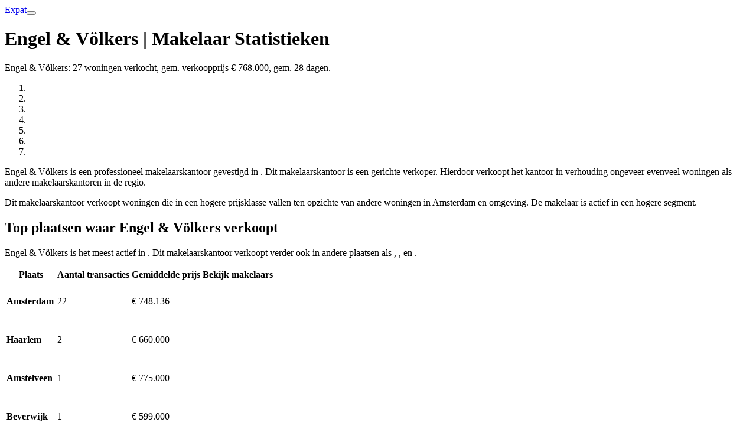

--- FILE ---
content_type: text/html;charset=utf-8
request_url: https://juistemakelaar.nl/makelaar/engel-volkers/
body_size: 16614
content:
<!DOCTYPE html><html  lang="nl"><head><meta charset="utf-8"><meta name="viewport" content="width=device-width, initial-scale=1"><style id="nuxt-ui-colors">@layer base {
  :root {
  --ui-color-primary-50: var(--color-green-50, oklch(98.2% 0.018 155.826));
  --ui-color-primary-100: var(--color-green-100, oklch(96.2% 0.044 156.743));
  --ui-color-primary-200: var(--color-green-200, oklch(92.5% 0.084 155.995));
  --ui-color-primary-300: var(--color-green-300, oklch(87.1% 0.15 154.449));
  --ui-color-primary-400: var(--color-green-400, oklch(79.2% 0.209 151.711));
  --ui-color-primary-500: var(--color-green-500, oklch(72.3% 0.219 149.579));
  --ui-color-primary-600: var(--color-green-600, oklch(62.7% 0.194 149.214));
  --ui-color-primary-700: var(--color-green-700, oklch(52.7% 0.154 150.069));
  --ui-color-primary-800: var(--color-green-800, oklch(44.8% 0.119 151.328));
  --ui-color-primary-900: var(--color-green-900, oklch(39.3% 0.095 152.535));
  --ui-color-primary-950: var(--color-green-950, oklch(26.6% 0.065 152.934));
  --ui-color-secondary-50: var(--color-blue-50, oklch(97% 0.014 254.604));
  --ui-color-secondary-100: var(--color-blue-100, oklch(93.2% 0.032 255.585));
  --ui-color-secondary-200: var(--color-blue-200, oklch(88.2% 0.059 254.128));
  --ui-color-secondary-300: var(--color-blue-300, oklch(80.9% 0.105 251.813));
  --ui-color-secondary-400: var(--color-blue-400, oklch(70.7% 0.165 254.624));
  --ui-color-secondary-500: var(--color-blue-500, oklch(62.3% 0.214 259.815));
  --ui-color-secondary-600: var(--color-blue-600, oklch(54.6% 0.245 262.881));
  --ui-color-secondary-700: var(--color-blue-700, oklch(48.8% 0.243 264.376));
  --ui-color-secondary-800: var(--color-blue-800, oklch(42.4% 0.199 265.638));
  --ui-color-secondary-900: var(--color-blue-900, oklch(37.9% 0.146 265.522));
  --ui-color-secondary-950: var(--color-blue-950, oklch(28.2% 0.091 267.935));
  --ui-color-success-50: var(--color-green-50, oklch(98.2% 0.018 155.826));
  --ui-color-success-100: var(--color-green-100, oklch(96.2% 0.044 156.743));
  --ui-color-success-200: var(--color-green-200, oklch(92.5% 0.084 155.995));
  --ui-color-success-300: var(--color-green-300, oklch(87.1% 0.15 154.449));
  --ui-color-success-400: var(--color-green-400, oklch(79.2% 0.209 151.711));
  --ui-color-success-500: var(--color-green-500, oklch(72.3% 0.219 149.579));
  --ui-color-success-600: var(--color-green-600, oklch(62.7% 0.194 149.214));
  --ui-color-success-700: var(--color-green-700, oklch(52.7% 0.154 150.069));
  --ui-color-success-800: var(--color-green-800, oklch(44.8% 0.119 151.328));
  --ui-color-success-900: var(--color-green-900, oklch(39.3% 0.095 152.535));
  --ui-color-success-950: var(--color-green-950, oklch(26.6% 0.065 152.934));
  --ui-color-info-50: var(--color-blue-50, oklch(97% 0.014 254.604));
  --ui-color-info-100: var(--color-blue-100, oklch(93.2% 0.032 255.585));
  --ui-color-info-200: var(--color-blue-200, oklch(88.2% 0.059 254.128));
  --ui-color-info-300: var(--color-blue-300, oklch(80.9% 0.105 251.813));
  --ui-color-info-400: var(--color-blue-400, oklch(70.7% 0.165 254.624));
  --ui-color-info-500: var(--color-blue-500, oklch(62.3% 0.214 259.815));
  --ui-color-info-600: var(--color-blue-600, oklch(54.6% 0.245 262.881));
  --ui-color-info-700: var(--color-blue-700, oklch(48.8% 0.243 264.376));
  --ui-color-info-800: var(--color-blue-800, oklch(42.4% 0.199 265.638));
  --ui-color-info-900: var(--color-blue-900, oklch(37.9% 0.146 265.522));
  --ui-color-info-950: var(--color-blue-950, oklch(28.2% 0.091 267.935));
  --ui-color-warning-50: var(--color-yellow-50, oklch(98.7% 0.026 102.212));
  --ui-color-warning-100: var(--color-yellow-100, oklch(97.3% 0.071 103.193));
  --ui-color-warning-200: var(--color-yellow-200, oklch(94.5% 0.129 101.54));
  --ui-color-warning-300: var(--color-yellow-300, oklch(90.5% 0.182 98.111));
  --ui-color-warning-400: var(--color-yellow-400, oklch(85.2% 0.199 91.936));
  --ui-color-warning-500: var(--color-yellow-500, oklch(79.5% 0.184 86.047));
  --ui-color-warning-600: var(--color-yellow-600, oklch(68.1% 0.162 75.834));
  --ui-color-warning-700: var(--color-yellow-700, oklch(55.4% 0.135 66.442));
  --ui-color-warning-800: var(--color-yellow-800, oklch(47.6% 0.114 61.907));
  --ui-color-warning-900: var(--color-yellow-900, oklch(42.1% 0.095 57.708));
  --ui-color-warning-950: var(--color-yellow-950, oklch(28.6% 0.066 53.813));
  --ui-color-error-50: var(--color-red-50, oklch(97.1% 0.013 17.38));
  --ui-color-error-100: var(--color-red-100, oklch(93.6% 0.032 17.717));
  --ui-color-error-200: var(--color-red-200, oklch(88.5% 0.062 18.334));
  --ui-color-error-300: var(--color-red-300, oklch(80.8% 0.114 19.571));
  --ui-color-error-400: var(--color-red-400, oklch(70.4% 0.191 22.216));
  --ui-color-error-500: var(--color-red-500, oklch(63.7% 0.237 25.331));
  --ui-color-error-600: var(--color-red-600, oklch(57.7% 0.245 27.325));
  --ui-color-error-700: var(--color-red-700, oklch(50.5% 0.213 27.518));
  --ui-color-error-800: var(--color-red-800, oklch(44.4% 0.177 26.899));
  --ui-color-error-900: var(--color-red-900, oklch(39.6% 0.141 25.723));
  --ui-color-error-950: var(--color-red-950, oklch(25.8% 0.092 26.042));
  --ui-color-neutral-50: var(--color-slate-50, oklch(98.4% 0.003 247.858));
  --ui-color-neutral-100: var(--color-slate-100, oklch(96.8% 0.007 247.896));
  --ui-color-neutral-200: var(--color-slate-200, oklch(92.9% 0.013 255.508));
  --ui-color-neutral-300: var(--color-slate-300, oklch(86.9% 0.022 252.894));
  --ui-color-neutral-400: var(--color-slate-400, oklch(70.4% 0.04 256.788));
  --ui-color-neutral-500: var(--color-slate-500, oklch(55.4% 0.046 257.417));
  --ui-color-neutral-600: var(--color-slate-600, oklch(44.6% 0.043 257.281));
  --ui-color-neutral-700: var(--color-slate-700, oklch(37.2% 0.044 257.287));
  --ui-color-neutral-800: var(--color-slate-800, oklch(27.9% 0.041 260.031));
  --ui-color-neutral-900: var(--color-slate-900, oklch(20.8% 0.042 265.755));
  --ui-color-neutral-950: var(--color-slate-950, oklch(12.9% 0.042 264.695));
  }
  :root, .light {
  --ui-primary: var(--ui-color-primary-500);
  --ui-secondary: var(--ui-color-secondary-500);
  --ui-success: var(--ui-color-success-500);
  --ui-info: var(--ui-color-info-500);
  --ui-warning: var(--ui-color-warning-500);
  --ui-error: var(--ui-color-error-500);
  }
  .dark {
  --ui-primary: var(--ui-color-primary-400);
  --ui-secondary: var(--ui-color-secondary-400);
  --ui-success: var(--ui-color-success-400);
  --ui-info: var(--ui-color-info-400);
  --ui-warning: var(--ui-color-warning-400);
  --ui-error: var(--ui-color-error-400);
  }
}</style><title>Engel &amp; Völkers | Makelaar Statistieken — JuisteMakelaar</title><link rel="stylesheet" href="/_nuxt/entry.DElYESvZ.css" crossorigin><style>@layer components {:where(.i-heroicons\:check-circle){display:inline-block;width:1em;height:1em;background-color:currentColor;-webkit-mask-image:var(--svg);mask-image:var(--svg);-webkit-mask-repeat:no-repeat;mask-repeat:no-repeat;-webkit-mask-size:100% 100%;mask-size:100% 100%;--svg:url("data:image/svg+xml,%3Csvg xmlns='http://www.w3.org/2000/svg' viewBox='0 0 24 24' width='24' height='24'%3E%3Cpath fill='none' stroke='black' stroke-linecap='round' stroke-linejoin='round' stroke-width='1.5' d='M9 12.75L11.25 15L15 9.75M21 12a9 9 0 1 1-18 0a9 9 0 0 1 18 0'/%3E%3C/svg%3E")}:where(.i-heroicons\:home-20-solid){display:inline-block;width:1em;height:1em;background-color:currentColor;-webkit-mask-image:var(--svg);mask-image:var(--svg);-webkit-mask-repeat:no-repeat;mask-repeat:no-repeat;-webkit-mask-size:100% 100%;mask-size:100% 100%;--svg:url("data:image/svg+xml,%3Csvg xmlns='http://www.w3.org/2000/svg' viewBox='0 0 20 20' width='20' height='20'%3E%3Cpath fill='black' fill-rule='evenodd' d='M9.293 2.293a1 1 0 0 1 1.414 0l7 7A1 1 0 0 1 17 11h-1v6a1 1 0 0 1-1 1h-2a1 1 0 0 1-1-1v-3a1 1 0 0 0-1-1H9a1 1 0 0 0-1 1v3a1 1 0 0 1-1 1H5a1 1 0 0 1-1-1v-6H3a1 1 0 0 1-.707-1.707z' clip-rule='evenodd'/%3E%3C/svg%3E")}:where(.i-lucide\:chevron-down){display:inline-block;width:1em;height:1em;background-color:currentColor;-webkit-mask-image:var(--svg);mask-image:var(--svg);-webkit-mask-repeat:no-repeat;mask-repeat:no-repeat;-webkit-mask-size:100% 100%;mask-size:100% 100%;--svg:url("data:image/svg+xml,%3Csvg xmlns='http://www.w3.org/2000/svg' viewBox='0 0 24 24' width='24' height='24'%3E%3Cpath fill='none' stroke='black' stroke-linecap='round' stroke-linejoin='round' stroke-width='2' d='m6 9l6 6l6-6'/%3E%3C/svg%3E")}:where(.i-lucide\:chevron-right){display:inline-block;width:1em;height:1em;background-color:currentColor;-webkit-mask-image:var(--svg);mask-image:var(--svg);-webkit-mask-repeat:no-repeat;mask-repeat:no-repeat;-webkit-mask-size:100% 100%;mask-size:100% 100%;--svg:url("data:image/svg+xml,%3Csvg xmlns='http://www.w3.org/2000/svg' viewBox='0 0 24 24' width='24' height='24'%3E%3Cpath fill='none' stroke='black' stroke-linecap='round' stroke-linejoin='round' stroke-width='2' d='m9 18l6-6l-6-6'/%3E%3C/svg%3E")}:where(.i-lucide\:menu){display:inline-block;width:1em;height:1em;background-color:currentColor;-webkit-mask-image:var(--svg);mask-image:var(--svg);-webkit-mask-repeat:no-repeat;mask-repeat:no-repeat;-webkit-mask-size:100% 100%;mask-size:100% 100%;--svg:url("data:image/svg+xml,%3Csvg xmlns='http://www.w3.org/2000/svg' viewBox='0 0 24 24' width='24' height='24'%3E%3Cpath fill='none' stroke='black' stroke-linecap='round' stroke-linejoin='round' stroke-width='2' d='M4 5h16M4 12h16M4 19h16'/%3E%3C/svg%3E")}:where(.i-lucide\:star){display:inline-block;width:1em;height:1em;background-color:currentColor;-webkit-mask-image:var(--svg);mask-image:var(--svg);-webkit-mask-repeat:no-repeat;mask-repeat:no-repeat;-webkit-mask-size:100% 100%;mask-size:100% 100%;--svg:url("data:image/svg+xml,%3Csvg xmlns='http://www.w3.org/2000/svg' viewBox='0 0 24 24' width='24' height='24'%3E%3Cpath fill='none' stroke='black' stroke-linecap='round' stroke-linejoin='round' stroke-width='2' d='M11.525 2.295a.53.53 0 0 1 .95 0l2.31 4.679a2.12 2.12 0 0 0 1.595 1.16l5.166.756a.53.53 0 0 1 .294.904l-3.736 3.638a2.12 2.12 0 0 0-.611 1.878l.882 5.14a.53.53 0 0 1-.771.56l-4.618-2.428a2.12 2.12 0 0 0-1.973 0L6.396 21.01a.53.53 0 0 1-.77-.56l.881-5.139a2.12 2.12 0 0 0-.611-1.879L2.16 9.795a.53.53 0 0 1 .294-.906l5.165-.755a2.12 2.12 0 0 0 1.597-1.16z'/%3E%3C/svg%3E")}:where(.i-simple-icons\:facebook){display:inline-block;width:1em;height:1em;background-color:currentColor;-webkit-mask-image:var(--svg);mask-image:var(--svg);-webkit-mask-repeat:no-repeat;mask-repeat:no-repeat;-webkit-mask-size:100% 100%;mask-size:100% 100%;--svg:url("data:image/svg+xml,%3Csvg xmlns='http://www.w3.org/2000/svg' viewBox='0 0 24 24' width='24' height='24'%3E%3Cpath fill='black' d='M9.101 23.691v-7.98H6.627v-3.667h2.474v-1.58c0-4.085 1.848-5.978 5.858-5.978c.401 0 .955.042 1.468.103a9 9 0 0 1 1.141.195v3.325a9 9 0 0 0-.653-.036a27 27 0 0 0-.733-.009c-.707 0-1.259.096-1.675.309a1.7 1.7 0 0 0-.679.622c-.258.42-.374.995-.374 1.752v1.297h3.919l-.386 2.103l-.287 1.564h-3.246v8.245C19.396 23.238 24 18.179 24 12.044c0-6.627-5.373-12-12-12s-12 5.373-12 12c0 5.628 3.874 10.35 9.101 11.647'/%3E%3C/svg%3E")}:where(.i-simple-icons\:instagram){display:inline-block;width:1em;height:1em;background-color:currentColor;-webkit-mask-image:var(--svg);mask-image:var(--svg);-webkit-mask-repeat:no-repeat;mask-repeat:no-repeat;-webkit-mask-size:100% 100%;mask-size:100% 100%;--svg:url("data:image/svg+xml,%3Csvg xmlns='http://www.w3.org/2000/svg' viewBox='0 0 24 24' width='24' height='24'%3E%3Cpath fill='black' d='M7.03.084c-1.277.06-2.149.264-2.91.563a5.9 5.9 0 0 0-2.124 1.388a5.9 5.9 0 0 0-1.38 2.127C.321 4.926.12 5.8.064 7.076s-.069 1.688-.063 4.947s.021 3.667.083 4.947c.061 1.277.264 2.149.563 2.911c.308.789.72 1.457 1.388 2.123a5.9 5.9 0 0 0 2.129 1.38c.763.295 1.636.496 2.913.552c1.278.056 1.689.069 4.947.063s3.668-.021 4.947-.082c1.28-.06 2.147-.265 2.91-.563a5.9 5.9 0 0 0 2.123-1.388a5.9 5.9 0 0 0 1.38-2.129c.295-.763.496-1.636.551-2.912c.056-1.28.07-1.69.063-4.948c-.006-3.258-.02-3.667-.081-4.947c-.06-1.28-.264-2.148-.564-2.911a5.9 5.9 0 0 0-1.387-2.123a5.9 5.9 0 0 0-2.128-1.38c-.764-.294-1.636-.496-2.914-.55C15.647.009 15.236-.006 11.977 0S8.31.021 7.03.084m.14 21.693c-1.17-.05-1.805-.245-2.228-.408a3.7 3.7 0 0 1-1.382-.895a3.7 3.7 0 0 1-.9-1.378c-.165-.423-.363-1.058-.417-2.228c-.06-1.264-.072-1.644-.08-4.848c-.006-3.204.006-3.583.061-4.848c.05-1.169.246-1.805.408-2.228c.216-.561.477-.96.895-1.382a3.7 3.7 0 0 1 1.379-.9c.423-.165 1.057-.361 2.227-.417c1.265-.06 1.644-.072 4.848-.08c3.203-.006 3.583.006 4.85.062c1.168.05 1.804.244 2.227.408c.56.216.96.475 1.382.895s.681.817.9 1.378c.165.422.362 1.056.417 2.227c.06 1.265.074 1.645.08 4.848c.005 3.203-.006 3.583-.061 4.848c-.051 1.17-.245 1.805-.408 2.23c-.216.56-.477.96-.896 1.38a3.7 3.7 0 0 1-1.378.9c-.422.165-1.058.362-2.226.418c-1.266.06-1.645.072-4.85.079s-3.582-.006-4.848-.06m9.783-16.192a1.44 1.44 0 1 0 1.437-1.442a1.44 1.44 0 0 0-1.437 1.442M5.839 12.012a6.161 6.161 0 1 0 12.323-.024a6.162 6.162 0 0 0-12.323.024M8 12.008A4 4 0 1 1 12.008 16A4 4 0 0 1 8 12.008'/%3E%3C/svg%3E")}:where(.i-simple-icons\:linkedin){display:inline-block;width:1em;height:1em;background-color:currentColor;-webkit-mask-image:var(--svg);mask-image:var(--svg);-webkit-mask-repeat:no-repeat;mask-repeat:no-repeat;-webkit-mask-size:100% 100%;mask-size:100% 100%;--svg:url("data:image/svg+xml,%3Csvg xmlns='http://www.w3.org/2000/svg' viewBox='0 0 24 24' width='24' height='24'%3E%3Cpath fill='black' d='M20.447 20.452h-3.554v-5.569c0-1.328-.027-3.037-1.852-3.037c-1.853 0-2.136 1.445-2.136 2.939v5.667H9.351V9h3.414v1.561h.046c.477-.9 1.637-1.85 3.37-1.85c3.601 0 4.267 2.37 4.267 5.455v6.286zM5.337 7.433a2.06 2.06 0 0 1-2.063-2.065a2.064 2.064 0 1 1 2.063 2.065m1.782 13.019H3.555V9h3.564zM22.225 0H1.771C.792 0 0 .774 0 1.729v20.542C0 23.227.792 24 1.771 24h20.451C23.2 24 24 23.227 24 22.271V1.729C24 .774 23.2 0 22.222 0z'/%3E%3C/svg%3E")}:where(.i-simple-icons\:trustpilot){display:inline-block;width:1em;height:1em;background-color:currentColor;-webkit-mask-image:var(--svg);mask-image:var(--svg);-webkit-mask-repeat:no-repeat;mask-repeat:no-repeat;-webkit-mask-size:100% 100%;mask-size:100% 100%;--svg:url("data:image/svg+xml,%3Csvg xmlns='http://www.w3.org/2000/svg' viewBox='0 0 24 24' width='24' height='24'%3E%3Cpath fill='black' d='m17.227 16.67l2.19 6.742l-7.413-5.388zM24 9.31h-9.165L12.005.589l-2.84 8.723L0 9.3l7.422 5.397l-2.84 8.714l7.422-5.388l4.583-3.326z'/%3E%3C/svg%3E")}}</style><link href="https://www.googletagmanager.com/gtm.js?id=GTM-5H85BTW" rel="preload" crossorigin="anonymous" referrerpolicy="no-referrer" fetchpriority="low" as="script"><link href="https://connect.facebook.net/en_US/fbevents.js" rel="preload" referrerpolicy="no-referrer" fetchpriority="low" as="script"><link rel="modulepreload" as="script" crossorigin href="/_nuxt/BIw2PIpc.js"><link rel="modulepreload" as="script" crossorigin href="/_nuxt/CS4aXiNd.js"><link rel="modulepreload" as="script" crossorigin href="/_nuxt/Cc2rkzMU.js"><link rel="modulepreload" as="script" crossorigin href="/_nuxt/DmgkBYlS.js"><link rel="modulepreload" as="script" crossorigin href="/_nuxt/3rWud0y1.js"><link rel="modulepreload" as="script" crossorigin href="/_nuxt/RuqYTQvT.js"><link rel="modulepreload" as="script" crossorigin href="/_nuxt/41XeTwNW.js"><link rel="modulepreload" as="script" crossorigin href="/_nuxt/dyxPi3yN.js"><link rel="modulepreload" as="script" crossorigin href="/_nuxt/CGLjNgSG.js"><link rel="modulepreload" as="script" crossorigin href="/_nuxt/D6wWzpys.js"><link rel="modulepreload" as="script" crossorigin href="/_nuxt/C3P9jlvp.js"><link rel="modulepreload" as="script" crossorigin href="/_nuxt/DkHGJXyy.js"><link rel="modulepreload" as="script" crossorigin href="/_nuxt/1l8CmFhg.js"><link rel="modulepreload" as="script" crossorigin href="/_nuxt/BQmChrb0.js"><link rel="modulepreload" as="script" crossorigin href="/_nuxt/4ET80Lg0.js"><link rel="modulepreload" as="script" crossorigin href="/_nuxt/TMfL30kj.js"><link rel="modulepreload" as="script" crossorigin href="/_nuxt/C_M_-RaV.js"><link rel="modulepreload" as="script" crossorigin href="/_nuxt/DnUWt4TJ.js"><link rel="modulepreload" as="script" crossorigin href="/_nuxt/B8ur_D8z.js"><link rel="modulepreload" as="script" crossorigin href="/_nuxt/DuAV58dt.js"><link rel="modulepreload" as="script" crossorigin href="/_nuxt/BtcBB9cO.js"><link rel="preload" as="fetch" fetchpriority="low" crossorigin="anonymous" href="/_nuxt/builds/meta/1e242c03-5b64-4996-8ac1-a55db41d054b.json"><script type="cc8b41290498b0736a58c81d-module" src="/_nuxt/BIw2PIpc.js" crossorigin></script><meta property="og:image" content="https://juistemakelaar.nl/__og-image__/image/makelaar/engel-volkers/og.png"><meta property="og:image:type" content="image/png"><meta name="twitter:card" content="summary_large_image"><meta name="twitter:image" content="https://juistemakelaar.nl/__og-image__/image/makelaar/engel-volkers/og.png"><meta name="twitter:image:src" content="https://juistemakelaar.nl/__og-image__/image/makelaar/engel-volkers/og.png"><meta property="og:image:width" content="1200"><meta name="twitter:image:width" content="1200"><meta property="og:image:height" content="600"><meta name="twitter:image:height" content="600"><meta name="google-site-verification" content="7H2vj3EJDhgXfsKSXnC_LgQSAXXtjcOO9wii93zGJcw"><meta property="og:type" content="profile"><meta name="description" content="Engel & Völkers: 27 woningen verkocht, gem. verkoopprijs € 768.000, gem. 28 dagen."><meta property="og:title" content="Engel & Völkers | Makelaar Statistieken"><meta property="og:description" content="Engel & Völkers: 27 woningen verkocht, gem. verkoopprijs € 768.000, gem. 28 dagen."><meta name="keywords" content="Engel & Völkers, makelaar, makelaarsstatistieken, hogere segment"><script type="application/ld+json">{"@context":"https://schema.org","@type":"RealEstateAgent","name":"Engel & Völkers","description":"Makelaar met 27 verkochte woningen. Specialist in het hogere segment.","priceRange":"€ 7.684 - € 9.990","areaServed":"Amsterdam, Haarlem, Amstelveen, Beverwijk, Aerdenhout"}</script><script type="application/ld+json" data-hid="faq-schema">{"@context":"https://schema.org","@type":"FAQPage","mainEntity":[{"@type":"Question","name":"Hoeveel woningen heeft Engel & Völkers verkocht?","acceptedAnswer":{"@type":"Answer","text":"Engel & Völkers heeft in totaal 27 woningen verkocht. In de afgelopen 12 maanden waren dit 27 woningen."}},{"@type":"Question","name":"Wat is de gemiddelde verkoopprijs bij Engel & Völkers?","acceptedAnswer":{"@type":"Answer","text":"De gemiddelde verkoopprijs van woningen verkocht door Engel & Völkers is € 768.000. De mediane verkoopprijs ligt op € 650.000."}},{"@type":"Question","name":"Hoe snel verkoopt Engel & Völkers een woning?","acceptedAnswer":{"@type":"Answer","text":"Woningen verkocht door Engel & Völkers staan gemiddeld 28 dagen op de markt voordat ze verkocht worden."}},{"@type":"Question","name":"In welke plaatsen is Engel & Völkers actief?","acceptedAnswer":{"@type":"Answer","text":"Engel & Völkers is voornamelijk actief in Amsterdam, Haarlem, Amstelveen, Beverwijk, Aerdenhout."}},{"@type":"Question","name":"Wat kost een makelaar bij Engel & Völkers?","acceptedAnswer":{"@type":"Answer","text":"De courtage bij Engel & Völkers ligt tussen € 7.684 en € 9.990. Voor aankoopbegeleiding liggen de kosten tussen € 3.842 en € 5.763."}}]}</script><link rel="canonical" href="https://juistemakelaar.nl/makelaar/engel-volkers/"><meta property="og:url" content="https://juistemakelaar.nl/makelaar/engel-volkers/"><meta property="og:site_name" content="JuisteMakelaar"><script id="unhead:payload" type="application/json">{"templateParams":{"separator":"—","siteName":"JuisteMakelaar"},"titleTemplate":"%s %separator %siteName"}</script><script type="cc8b41290498b0736a58c81d-text/javascript">"use strict";(()=>{const t=window,e=document.documentElement,c=["dark","light"],n=getStorageValue("localStorage","nuxt-color-mode")||"light";let i=n==="system"?u():n;const r=e.getAttribute("data-color-mode-forced");r&&(i=r),l(i),t["__NUXT_COLOR_MODE__"]={preference:n,value:i,getColorScheme:u,addColorScheme:l,removeColorScheme:d};function l(o){const s=""+o+"",a="";e.classList?e.classList.add(s):e.className+=" "+s,a&&e.setAttribute("data-"+a,o)}function d(o){const s=""+o+"",a="";e.classList?e.classList.remove(s):e.className=e.className.replace(new RegExp(s,"g"),""),a&&e.removeAttribute("data-"+a)}function f(o){return t.matchMedia("(prefers-color-scheme"+o+")")}function u(){if(t.matchMedia&&f("").media!=="not all"){for(const o of c)if(f(":"+o).matches)return o}return"light"}})();function getStorageValue(t,e){switch(t){case"localStorage":return window.localStorage.getItem(e);case"sessionStorage":return window.sessionStorage.getItem(e);case"cookie":return getCookie(e);default:return null}}function getCookie(t){const c=("; "+window.document.cookie).split("; "+t+"=");if(c.length===2)return c.pop()?.split(";").shift()}</script></head><body><div id="__nuxt" class="isolate"><!--[--><!--[--><!--[--><!--[--><!--[--><!--[--><!----><!----><!----><header class="bg-default/75 backdrop-blur border-b border-default h-(--ui-header-height) sticky top-0 z-50"><!--[--><!--]--><div class="w-full max-w-(--ui-container) mx-auto px-4 sm:px-6 lg:px-8 flex items-center justify-between gap-3 h-full"><!--[--><div class="lg:flex-1 flex items-center gap-1.5"><!----><!--[--><RouterLink to="/"></RouterLink><!--]--></div><div class="hidden lg:flex"><!--[--><!--]--></div><div class="flex items-center justify-end lg:flex-1 gap-1.5"><!--[--><!--[--><!--[--><a href="https://juistemakelaar.com" rel="noopener noreferrer" target="_blank" class="rounded-md font-medium items-center disabled:cursor-not-allowed aria-disabled:cursor-not-allowed disabled:opacity-75 aria-disabled:opacity-75 transition-colors px-2.5 py-1.5 text-sm gap-1.5 text-default hover:bg-elevated active:bg-elevated focus:outline-none focus-visible:bg-elevated hover:disabled:bg-transparent dark:hover:disabled:bg-transparent hover:aria-disabled:bg-transparent dark:hover:aria-disabled:bg-transparent hidden lg:flex"><!--[--><!--[--><!----><!--]--><!--[--><span class="truncate">Expat</span><!--]--><!--[--><!----><!--]--><!--]--></a><!--]--><!--]--><RouterLink to="/contact/" ariacurrentvalue="page" custom="true"></RouterLink><!--]--><!--[--><!--[--><!--[--><button type="button" aria-label="Open menu" class="rounded-md font-medium inline-flex items-center disabled:cursor-not-allowed aria-disabled:cursor-not-allowed disabled:opacity-75 aria-disabled:opacity-75 transition-colors text-sm gap-1.5 text-default hover:bg-elevated active:bg-elevated focus:outline-none focus-visible:bg-elevated hover:disabled:bg-transparent dark:hover:disabled:bg-transparent hover:aria-disabled:bg-transparent dark:hover:aria-disabled:bg-transparent p-1.5 lg:hidden -me-1.5"><!--[--><!--[--><span class="iconify i-lucide:menu shrink-0 size-5" aria-hidden="true" style=""></span><!--]--><!--[--><!----><!--]--><!--[--><!----><!--]--><!--]--></button><!--]--><!--]--><!--]--></div><!--]--></div><!--[--><div class="bg-white border-y border-gray-200"><div class="w-full max-w-(--ui-container) mx-auto px-4 sm:px-6 lg:px-8"><!--[--><nav class="mega-menu-container hidden lg:flex items-center gap-1 -ml-2"><!--[--><div class="relative"><RouterLink to="/huis-kopen/" class="inline-flex items-center gap-1 px-3 py-3 text-sm font-medium transition-colors text-gray-700 hover:text-primary-600" aria-expanded="false" aria-haspopup="true"></RouterLink><div class="fixed left-0 right-0 z-50 transition-all duration-200 opacity-0 -translate-y-2 invisible pointer-events-none" style="top:var(--header-height, 105px);display:none;" aria-hidden="true"><div class="bg-white shadow-lg border-t border-gray-200"><div class="w-full max-w-(--ui-container) mx-auto px-4 sm:px-6 lg:px-8 py-8"><!--[--><div class="grid grid-cols-12 gap-8"><div class="col-span-9 grid grid-cols-3 gap-x-12 gap-y-3 content-start"><!--[--><RouterLink to="/tip/20-ultieme-tips-huis-kopen/" class="text-sm text-gray-600 hover:text-primary-600 transition-colors"></RouterLink><RouterLink to="/tip/alles-over-hypotheekrente/" class="text-sm text-gray-600 hover:text-primary-600 transition-colors"></RouterLink><RouterLink to="/tip/nationale-hypotheek-garantie/" class="text-sm text-gray-600 hover:text-primary-600 transition-colors"></RouterLink><RouterLink to="/tip/woz-waarde/" class="text-sm text-gray-600 hover:text-primary-600 transition-colors"></RouterLink><RouterLink to="/tip/huis-taxeren-bij-verkoop/" class="text-sm text-gray-600 hover:text-primary-600 transition-colors"></RouterLink><RouterLink to="/tip/wat-is-de-nvm/" class="text-sm text-gray-600 hover:text-primary-600 transition-colors"></RouterLink><RouterLink to="/type-woning/" class="text-sm text-gray-600 hover:text-primary-600 transition-colors"></RouterLink><RouterLink to="/tip/overbieden-huis/" class="text-sm text-gray-600 hover:text-primary-600 transition-colors"></RouterLink><!--]--></div><div class="col-span-3 border-l border-gray-200 pl-8"><div class="flex flex-col gap-4"><div class="bg-gray-50 border border-gray-200 rounded-lg p-4 flex flex-col gap-3"><p class="text-base font-semibold text-gray-900">Zoek je een aankoopmakelaar?</p><RouterLink to="/vergelijk-aankoop/" ariacurrentvalue="page" custom="true"></RouterLink></div><div class="flex flex-col gap-3"><h3 class="text-sm font-semibold text-gray-900">Gerelateerde artikelen</h3><ul class="space-y-3"><!--[--><li><RouterLink to="/tip/stappenplan-huis-kopen/" class="text-sm text-gray-600 hover:text-primary-600 transition-colors flex items-center gap-2"></RouterLink></li><li><RouterLink to="/tip/starters-op-de-woningmarkt/" class="text-sm text-gray-600 hover:text-primary-600 transition-colors flex items-center gap-2"></RouterLink></li><li><RouterLink to="/tip/kosten-koper/" class="text-sm text-gray-600 hover:text-primary-600 transition-colors flex items-center gap-2"></RouterLink></li><!--]--></ul></div></div></div></div><!--]--></div></div></div></div><div class="relative"><RouterLink to="/huis-verkopen/" class="inline-flex items-center gap-1 px-3 py-3 text-sm font-medium transition-colors text-gray-700 hover:text-primary-600" aria-expanded="false" aria-haspopup="true"></RouterLink><div class="fixed left-0 right-0 z-50 transition-all duration-200 opacity-0 -translate-y-2 invisible pointer-events-none" style="top:var(--header-height, 105px);display:none;" aria-hidden="true"><div class="bg-white shadow-lg border-t border-gray-200"><div class="w-full max-w-(--ui-container) mx-auto px-4 sm:px-6 lg:px-8 py-8"><!--[--><div class="grid grid-cols-12 gap-8"><div class="col-span-9 grid grid-cols-3 gap-x-12 gap-y-3 content-start"><!--[--><RouterLink to="/tip/9-beste-tips-huis-verkopen/" class="text-sm text-gray-600 hover:text-primary-600 transition-colors"></RouterLink><RouterLink to="/tip/huis-verkopen-belasting/" class="text-sm text-gray-600 hover:text-primary-600 transition-colors"></RouterLink><RouterLink to="/tip/overwaarde-opnemen/" class="text-sm text-gray-600 hover:text-primary-600 transition-colors"></RouterLink><RouterLink to="/tip/overwaarde-belasting/" class="text-sm text-gray-600 hover:text-primary-600 transition-colors"></RouterLink><RouterLink to="/tip/overwaarde-verzilveren/" class="text-sm text-gray-600 hover:text-primary-600 transition-colors"></RouterLink><RouterLink to="/tip/huis-verkopen-en-terughuren/" class="text-sm text-gray-600 hover:text-primary-600 transition-colors"></RouterLink><RouterLink to="/tip/overwaarde-op-huis-berekenen/" class="text-sm text-gray-600 hover:text-primary-600 transition-colors"></RouterLink><RouterLink to="/tip/verkoopkosten-berekenen/" class="text-sm text-gray-600 hover:text-primary-600 transition-colors"></RouterLink><RouterLink to="/tip/onder-bod/" class="text-sm text-gray-600 hover:text-primary-600 transition-colors"></RouterLink><RouterLink to="/tip/kosten-huis-verkopen/" class="text-sm text-gray-600 hover:text-primary-600 transition-colors"></RouterLink><!--]--></div><div class="col-span-3 border-l border-gray-200 pl-8"><div class="flex flex-col gap-4"><div class="bg-gray-50 border border-gray-200 rounded-lg p-4 flex flex-col gap-3"><p class="text-base font-semibold text-gray-900">Zoek je een verkoopmakelaar?</p><RouterLink to="/vergelijk-verkoop/" ariacurrentvalue="page" custom="true"></RouterLink></div><div class="flex flex-col gap-3"><h3 class="text-sm font-semibold text-gray-900">Gerelateerde artikelen</h3><ul class="space-y-3"><!--[--><li><RouterLink to="/tip/stappenplan-huis-verkopen/" class="text-sm text-gray-600 hover:text-primary-600 transition-colors flex items-center gap-2"></RouterLink></li><li><RouterLink to="/tip/huis-taxeren-bij-verkoop/" class="text-sm text-gray-600 hover:text-primary-600 transition-colors flex items-center gap-2"></RouterLink></li><li><RouterLink to="/tip/wanneer-verkocht-onder-voorbehoud/" class="text-sm text-gray-600 hover:text-primary-600 transition-colors flex items-center gap-2"></RouterLink></li><!--]--></ul></div></div></div></div><!--]--></div></div></div></div><div class="relative"><RouterLink to="/aankoopmakelaar/" class="inline-flex items-center gap-1 px-3 py-3 text-sm font-medium transition-colors text-gray-700 hover:text-primary-600" aria-expanded="false" aria-haspopup="true"></RouterLink><div class="fixed left-0 right-0 z-50 transition-all duration-200 opacity-0 -translate-y-2 invisible pointer-events-none" style="top:var(--header-height, 105px);display:none;" aria-hidden="true"><div class="bg-white shadow-lg border-t border-gray-200"><div class="w-full max-w-(--ui-container) mx-auto px-4 sm:px-6 lg:px-8 py-8"><!--[--><div class="grid grid-cols-12 gap-8"><div class="col-span-9 grid grid-cols-3 gap-x-12 gap-y-3 content-start"><!--[--><RouterLink to="/tip/wanneer-makelaar-betalen/" class="text-sm text-gray-600 hover:text-primary-600 transition-colors"></RouterLink><RouterLink to="/tip/aankoopmakelaar-vergelijken/" class="text-sm text-gray-600 hover:text-primary-600 transition-colors"></RouterLink><RouterLink to="/tip/makelaars-vergelijken/" class="text-sm text-gray-600 hover:text-primary-600 transition-colors"></RouterLink><RouterLink to="/tip/kosten-makelaar-gemiddeld/" class="text-sm text-gray-600 hover:text-primary-600 transition-colors"></RouterLink><RouterLink to="/tip/funda/" class="text-sm text-gray-600 hover:text-primary-600 transition-colors"></RouterLink><!--]--></div><div class="col-span-3 border-l border-gray-200 pl-8"><div class="flex flex-col gap-4"><div class="bg-gray-50 border border-gray-200 rounded-lg p-4 flex flex-col gap-3"><p class="text-base font-semibold text-gray-900">Direct vergelijken?</p><RouterLink to="/vergelijk-aankoop/" ariacurrentvalue="page" custom="true"></RouterLink></div><div class="flex flex-col gap-3"><h3 class="text-sm font-semibold text-gray-900">Meer over aankoopmakelaars</h3><ul class="space-y-3"><!--[--><li><RouterLink to="/tip/taken-aankoopmakelaar/" class="text-sm text-gray-600 hover:text-primary-600 transition-colors flex items-center gap-2"></RouterLink></li><li><RouterLink to="/tip/kosten-aankoopmakelaar/" class="text-sm text-gray-600 hover:text-primary-600 transition-colors flex items-center gap-2"></RouterLink></li><li><RouterLink to="/tip/no-cure-no-pay-makelaar/" class="text-sm text-gray-600 hover:text-primary-600 transition-colors flex items-center gap-2"></RouterLink></li><!--]--></ul></div></div></div></div><!--]--></div></div></div></div><div class="relative"><RouterLink to="/verkoopmakelaar/" class="inline-flex items-center gap-1 px-3 py-3 text-sm font-medium transition-colors text-gray-700 hover:text-primary-600" aria-expanded="false" aria-haspopup="true"></RouterLink><div class="fixed left-0 right-0 z-50 transition-all duration-200 opacity-0 -translate-y-2 invisible pointer-events-none" style="top:var(--header-height, 105px);display:none;" aria-hidden="true"><div class="bg-white shadow-lg border-t border-gray-200"><div class="w-full max-w-(--ui-container) mx-auto px-4 sm:px-6 lg:px-8 py-8"><!--[--><div class="grid grid-cols-12 gap-8"><div class="col-span-9 grid grid-cols-3 gap-x-12 gap-y-3 content-start"><!--[--><RouterLink to="/tip/onder-bod/" class="text-sm text-gray-600 hover:text-primary-600 transition-colors"></RouterLink><RouterLink to="/tip/twee-huizen-dubbele-woonlasten/" class="text-sm text-gray-600 hover:text-primary-600 transition-colors"></RouterLink><RouterLink to="/tip/huis-verkopen-na-overlijden/" class="text-sm text-gray-600 hover:text-primary-600 transition-colors"></RouterLink><RouterLink to="/tip/makelaars-vergelijken/" class="text-sm text-gray-600 hover:text-primary-600 transition-colors"></RouterLink><RouterLink to="/tip/no-cure-no-pay-makelaar/" class="text-sm text-gray-600 hover:text-primary-600 transition-colors"></RouterLink><!--]--></div><div class="col-span-3 border-l border-gray-200 pl-8"><div class="flex flex-col gap-4"><div class="bg-gray-50 border border-gray-200 rounded-lg p-4 flex flex-col gap-3"><p class="text-base font-semibold text-gray-900">Huis verkopen?</p><RouterLink to="/vergelijk-verkoop/" ariacurrentvalue="page" custom="true"></RouterLink></div><div class="flex flex-col gap-3"><h3 class="text-sm font-semibold text-gray-900">Meer over verkoopmakelaars</h3><ul class="space-y-3"><!--[--><li><RouterLink to="/tip/taken-verkoopmakelaar/" class="text-sm text-gray-600 hover:text-primary-600 transition-colors flex items-center gap-2"></RouterLink></li><li><RouterLink to="/tip/kosten-verkoopmakelaar/" class="text-sm text-gray-600 hover:text-primary-600 transition-colors flex items-center gap-2"></RouterLink></li><li><RouterLink to="/tip/wat-is-courtage/" class="text-sm text-gray-600 hover:text-primary-600 transition-colors flex items-center gap-2"></RouterLink></li><!--]--></ul></div></div></div></div><!--]--></div></div></div></div><div class="relative"><RouterLink to="/makelaars/" class="inline-flex items-center gap-1 px-3 py-3 text-sm font-medium transition-colors text-gray-700 hover:text-primary-600" aria-expanded="false" aria-haspopup="true"></RouterLink><div class="fixed left-0 right-0 z-50 transition-all duration-200 opacity-0 -translate-y-2 invisible pointer-events-none" style="top:var(--header-height, 105px);display:none;" aria-hidden="true"><div class="bg-white shadow-lg border-t border-gray-200"><div class="w-full max-w-(--ui-container) mx-auto px-4 sm:px-6 lg:px-8 py-8"><!--[--><div class="grid grid-cols-12 gap-8"><div class="col-span-9 grid grid-cols-3 gap-x-8 gap-y-6"><!--[--><div class="flex flex-col gap-1.5"><RouterLink to="/makelaars/noord-holland/" class="text-sm font-semibold text-gray-900 mb-0.5 hover:text-primary-600 transition-colors"></RouterLink><ul class="space-y-1.5"><!--[--><li><RouterLink to="/makelaars/noord-holland/amsterdam/" class="text-sm text-gray-600 hover:text-primary-600 transition-colors"></RouterLink></li><li><RouterLink to="/makelaars/noord-holland/haarlem/" class="text-sm text-gray-600 hover:text-primary-600 transition-colors"></RouterLink></li><li><RouterLink to="/makelaars/noord-holland/zaanstad/" class="text-sm text-gray-600 hover:text-primary-600 transition-colors"></RouterLink></li><!--]--></ul></div><div class="flex flex-col gap-1.5"><RouterLink to="/makelaars/zuid-holland/" class="text-sm font-semibold text-gray-900 mb-0.5 hover:text-primary-600 transition-colors"></RouterLink><ul class="space-y-1.5"><!--[--><li><RouterLink to="/makelaars/zuid-holland/rotterdam/" class="text-sm text-gray-600 hover:text-primary-600 transition-colors"></RouterLink></li><li><RouterLink to="/makelaars/zuid-holland/den-haag/" class="text-sm text-gray-600 hover:text-primary-600 transition-colors"></RouterLink></li><li><RouterLink to="/makelaars/zuid-holland/leiden/" class="text-sm text-gray-600 hover:text-primary-600 transition-colors"></RouterLink></li><!--]--></ul></div><div class="flex flex-col gap-1.5"><RouterLink to="/makelaars/noord-brabant/" class="text-sm font-semibold text-gray-900 mb-0.5 hover:text-primary-600 transition-colors"></RouterLink><ul class="space-y-1.5"><!--[--><li><RouterLink to="/makelaars/noord-brabant/eindhoven/" class="text-sm text-gray-600 hover:text-primary-600 transition-colors"></RouterLink></li><li><RouterLink to="/makelaars/noord-brabant/tilburg/" class="text-sm text-gray-600 hover:text-primary-600 transition-colors"></RouterLink></li><li><RouterLink to="/makelaars/noord-brabant/breda/" class="text-sm text-gray-600 hover:text-primary-600 transition-colors"></RouterLink></li><!--]--></ul></div><div class="flex flex-col gap-1.5"><RouterLink to="/makelaars/utrecht/" class="text-sm font-semibold text-gray-900 mb-0.5 hover:text-primary-600 transition-colors"></RouterLink><ul class="space-y-1.5"><!--[--><li><RouterLink to="/makelaars/utrecht/utrecht/" class="text-sm text-gray-600 hover:text-primary-600 transition-colors"></RouterLink></li><li><RouterLink to="/makelaars/utrecht/amersfoort/" class="text-sm text-gray-600 hover:text-primary-600 transition-colors"></RouterLink></li><li><RouterLink to="/makelaars/utrecht/zeist/" class="text-sm text-gray-600 hover:text-primary-600 transition-colors"></RouterLink></li><!--]--></ul></div><div class="flex flex-col gap-1.5"><RouterLink to="/makelaars/gelderland/" class="text-sm font-semibold text-gray-900 mb-0.5 hover:text-primary-600 transition-colors"></RouterLink><ul class="space-y-1.5"><!--[--><li><RouterLink to="/makelaars/gelderland/arnhem/" class="text-sm text-gray-600 hover:text-primary-600 transition-colors"></RouterLink></li><li><RouterLink to="/makelaars/gelderland/nijmegen/" class="text-sm text-gray-600 hover:text-primary-600 transition-colors"></RouterLink></li><li><RouterLink to="/makelaars/gelderland/apeldoorn/" class="text-sm text-gray-600 hover:text-primary-600 transition-colors"></RouterLink></li><!--]--></ul></div><div class="flex flex-col gap-1.5"><RouterLink to="/makelaars/overijssel/" class="text-sm font-semibold text-gray-900 mb-0.5 hover:text-primary-600 transition-colors"></RouterLink><ul class="space-y-1.5"><!--[--><li><RouterLink to="/makelaars/overijssel/zwolle/" class="text-sm text-gray-600 hover:text-primary-600 transition-colors"></RouterLink></li><li><RouterLink to="/makelaars/overijssel/enschede/" class="text-sm text-gray-600 hover:text-primary-600 transition-colors"></RouterLink></li><!--]--></ul></div><div class="flex flex-col gap-1.5"><RouterLink to="/makelaars/groningen/" class="text-sm font-semibold text-gray-900 mb-0.5 hover:text-primary-600 transition-colors"></RouterLink><ul class="space-y-1.5"><!--[--><li><RouterLink to="/makelaars/groningen/groningen/" class="text-sm text-gray-600 hover:text-primary-600 transition-colors"></RouterLink></li><!--]--></ul></div><div class="flex flex-col gap-1.5"><RouterLink to="/makelaars/friesland/" class="text-sm font-semibold text-gray-900 mb-0.5 hover:text-primary-600 transition-colors"></RouterLink><ul class="space-y-1.5"><!--[--><li><RouterLink to="/makelaars/friesland/leeuwarden/" class="text-sm text-gray-600 hover:text-primary-600 transition-colors"></RouterLink></li><!--]--></ul></div><div class="flex flex-col gap-1.5"><RouterLink to="/makelaars/flevoland/" class="text-sm font-semibold text-gray-900 mb-0.5 hover:text-primary-600 transition-colors"></RouterLink><ul class="space-y-1.5"><!--[--><li><RouterLink to="/makelaars/flevoland/almere/" class="text-sm text-gray-600 hover:text-primary-600 transition-colors"></RouterLink></li><li><RouterLink to="/makelaars/flevoland/lelystad/" class="text-sm text-gray-600 hover:text-primary-600 transition-colors"></RouterLink></li><!--]--></ul></div><div class="flex flex-col gap-1.5"><RouterLink to="/makelaars/limburg/" class="text-sm font-semibold text-gray-900 mb-0.5 hover:text-primary-600 transition-colors"></RouterLink><ul class="space-y-1.5"><!--[--><li><RouterLink to="/makelaars/limburg/maastricht/" class="text-sm text-gray-600 hover:text-primary-600 transition-colors"></RouterLink></li><li><RouterLink to="/makelaars/limburg/venlo/" class="text-sm text-gray-600 hover:text-primary-600 transition-colors"></RouterLink></li><!--]--></ul></div><div class="flex flex-col gap-1.5"><RouterLink to="/makelaars/drenthe/" class="text-sm font-semibold text-gray-900 mb-0.5 hover:text-primary-600 transition-colors"></RouterLink><ul class="space-y-1.5"><!--[--><li><RouterLink to="/makelaars/drenthe/assen/" class="text-sm text-gray-600 hover:text-primary-600 transition-colors"></RouterLink></li><li><RouterLink to="/makelaars/drenthe/emmen/" class="text-sm text-gray-600 hover:text-primary-600 transition-colors"></RouterLink></li><!--]--></ul></div><div class="flex flex-col gap-1.5"><RouterLink to="/makelaars/zeeland/" class="text-sm font-semibold text-gray-900 mb-0.5 hover:text-primary-600 transition-colors"></RouterLink><ul class="space-y-1.5"><!--[--><li><RouterLink to="/makelaars/zeeland/middelburg/" class="text-sm text-gray-600 hover:text-primary-600 transition-colors"></RouterLink></li><li><RouterLink to="/makelaars/zeeland/goes/" class="text-sm text-gray-600 hover:text-primary-600 transition-colors"></RouterLink></li><!--]--></ul></div><!--]--></div><!----></div><!--]--></div></div></div></div><!--]--></nav><!--]--></div></div><!--]--></header><!--[--><!----><!----><!--]--><!--]--><main class="min-h-[calc(100vh-var(--ui-header-height))] pt-6 sm:pt-12"><!--[--><div class="w-full max-w-(--ui-container) mx-auto px-4 sm:px-6 lg:px-8"><!--[--><div class="relative border-b border-default py-8"><!----><div class=""><div class="flex flex-col lg:flex-row lg:items-center lg:justify-between gap-4"><h1 class="text-3xl sm:text-4xl text-pretty font-bold text-highlighted"><!--[-->Engel &amp; Völkers | Makelaar Statistieken<!--]--></h1><!----></div><div class="text-lg text-pretty text-muted mt-4"><!--[-->Engel &amp; Völkers: 27 woningen verkocht, gem. verkoopprijs € 768.000, gem. 28 dagen.<!--]--></div><!--[--><nav aria-label="breadcrumb" class="relative min-w-0 mt-4"><ol class="flex items-center gap-1.5"><!--[--><!--[--><li class="flex min-w-0"><RouterLink to="/" ariacurrentvalue="page" custom="true"></RouterLink></li><li role="presentation" aria-hidden="true" class="flex"><!--[--><span class="iconify i-lucide:chevron-right shrink-0 size-5 text-muted" aria-hidden="true" style=""></span><!--]--></li><!--]--><!--[--><li class="flex min-w-0"><RouterLink to="/makelaars/" ariacurrentvalue="page" custom="true"></RouterLink></li><li role="presentation" aria-hidden="true" class="flex"><!--[--><span class="iconify i-lucide:chevron-right shrink-0 size-5 text-muted" aria-hidden="true" style=""></span><!--]--></li><!--]--><!--[--><li class="flex min-w-0"><RouterLink to="/makelaars/noord-holland/amsterdam/" ariacurrentvalue="page" custom="true"></RouterLink></li><li role="presentation" aria-hidden="true" class="flex"><!--[--><span class="iconify i-lucide:chevron-right shrink-0 size-5 text-muted" aria-hidden="true" style=""></span><!--]--></li><!--]--><!--[--><li class="flex min-w-0"><RouterLink to="/makelaar/engel-volkers/" ariacurrentvalue="page" custom="true"></RouterLink></li><!----><!--]--><!--]--></ol></nav><!--]--></div></div><div class="flex flex-col lg:grid lg:grid-cols-12 lg:gap-10"><!----><div class="lg:col-span-8"><!--[--><div class="mt-8 pb-24 space-y-12 prose"><!--[--><div class="prose max-w-none"><p class="my-5 leading-7 text-pretty"><!--[-->Engel &amp; Völkers is een professioneel makelaarskantoor <!--[--> gevestigd in <RouterLink to="/makelaars/noord-holland/amsterdam" class="text-primary border-b border-transparent hover:border-primary font-medium focus-visible:outline-primary [&amp;&gt;code]:border-dashed hover:[&amp;&gt;code]:border-primary hover:[&amp;&gt;code]:text-primary transition-colors [&amp;&gt;code]:transition-colors"></RouterLink>. <!--]--><!--[--> Dit makelaarskantoor is een gerichte verkoper. <!--]--><!--[--> Hierdoor verkoopt het kantoor in verhouding ongeveer evenveel woningen als andere makelaarskantoren in de regio. <!--]--><!--]--></p><!----><p class="my-5 leading-7 text-pretty"><!--[--> Dit makelaarskantoor verkoopt woningen die in een hogere prijsklasse vallen ten opzichte van andere woningen in Amsterdam en omgeving. De makelaar is actief in een hogere segment. <!--]--></p><!--[--><h2 class="relative text-2xl text-highlighted font-bold mt-12 mb-6 scroll-mt-[calc(48px+45px+var(--ui-header-height))] lg:scroll-mt-[calc(48px+var(--ui-header-height))] [&amp;&gt;a]:focus-visible:outline-primary [&amp;&gt;a&gt;code]:border-dashed hover:[&amp;&gt;a&gt;code]:border-primary hover:[&amp;&gt;a&gt;code]:text-primary [&amp;&gt;a&gt;code]:text-xl/7 [&amp;&gt;a&gt;code]:font-bold [&amp;&gt;a&gt;code]:transition-colors"><!--[-->Top plaatsen waar Engel &amp; Völkers verkoopt<!--]--></h2><p class="my-5 leading-7 text-pretty"><!--[-->Engel &amp; Völkers is het meest actief in <RouterLink to="/makelaars/noord-holland/amsterdam/" class="text-primary border-b border-transparent hover:border-primary font-medium focus-visible:outline-primary [&amp;&gt;code]:border-dashed hover:[&amp;&gt;code]:border-primary hover:[&amp;&gt;code]:text-primary transition-colors [&amp;&gt;code]:transition-colors"></RouterLink>. Dit makelaarskantoor verkoopt verder ook in andere plaatsen als <RouterLink to="/makelaars/noord-holland/haarlem/" class="text-primary border-b border-transparent hover:border-primary font-medium focus-visible:outline-primary [&amp;&gt;code]:border-dashed hover:[&amp;&gt;code]:border-primary hover:[&amp;&gt;code]:text-primary transition-colors [&amp;&gt;code]:transition-colors"></RouterLink>, <RouterLink to="/makelaars/noord-holland/amstelveen/" class="text-primary border-b border-transparent hover:border-primary font-medium focus-visible:outline-primary [&amp;&gt;code]:border-dashed hover:[&amp;&gt;code]:border-primary hover:[&amp;&gt;code]:text-primary transition-colors [&amp;&gt;code]:transition-colors"></RouterLink>, <RouterLink to="/makelaars/noord-holland/beverwijk/" class="text-primary border-b border-transparent hover:border-primary font-medium focus-visible:outline-primary [&amp;&gt;code]:border-dashed hover:[&amp;&gt;code]:border-primary hover:[&amp;&gt;code]:text-primary transition-colors [&amp;&gt;code]:transition-colors"></RouterLink> en <RouterLink to="/makelaars/noord-holland/aerdenhout/" class="text-primary border-b border-transparent hover:border-primary font-medium focus-visible:outline-primary [&amp;&gt;code]:border-dashed hover:[&amp;&gt;code]:border-primary hover:[&amp;&gt;code]:text-primary transition-colors [&amp;&gt;code]:transition-colors"></RouterLink>. <!--]--></p><div class="not-prose"><div class="flex-1 divide-y divide-[var(--ui-border)] w-full border border-[var(--ui-border)] rounded-md"><div class="relative overflow-auto"><table class="min-w-full overflow-clip"><!----><thead class="sticky top-0 inset-x-0 bg-default/75 z-[1] backdrop-blur"><!--[--><tr class="data-[selected=true]:bg-elevated/50"><!--[--><th data-pinned="false" scope="col" class="px-4 py-3.5 text-sm text-highlighted text-left rtl:text-right font-semibold [&amp;:has([role=checkbox])]:pe-0"><!--[-->Plaats<!--]--></th><th data-pinned="false" scope="col" class="px-4 py-3.5 text-sm text-highlighted text-left rtl:text-right font-semibold [&amp;:has([role=checkbox])]:pe-0"><!--[-->Aantal transacties<!--]--></th><th data-pinned="false" scope="col" class="px-4 py-3.5 text-sm text-highlighted text-left rtl:text-right font-semibold [&amp;:has([role=checkbox])]:pe-0"><!--[-->Gemiddelde prijs<!--]--></th><th data-pinned="false" scope="col" class="px-4 py-3.5 text-sm text-highlighted text-left rtl:text-right font-semibold [&amp;:has([role=checkbox])]:pe-0"><!--[-->Bekijk makelaars<!--]--></th><!--]--></tr><!--]--><tr class="absolute z-[1] left-0 w-full h-px bg-(--ui-border-accented)"></tr></thead><tbody class="divide-y divide-default [&amp;&gt;tr]:data-[selectable=true]:hover:bg-elevated/50 [&amp;&gt;tr]:data-[selectable=true]:focus-visible:outline-primary"><!--[--><!--]--><!--[--><!--[--><tr data-selected="false" data-selectable="false" data-expanded="false" class="data-[selected=true]:bg-elevated/50" style=""><!--[--><td data-pinned="false" class="p-4 text-sm text-muted whitespace-nowrap [&amp;:has([role=checkbox])]:pe-0" style=""><!--[--><h4 class="text-sm font-semibold text-gray-600 text-nowrap normal-nums">Amsterdam</h4><!--]--></td><td data-pinned="false" class="p-4 text-sm text-muted whitespace-nowrap [&amp;:has([role=checkbox])]:pe-0" style=""><!--[--><span class="text-sm text-gray-600 text-nowrap normal-nums">22</span><!--]--></td><td data-pinned="false" class="p-4 text-sm text-muted whitespace-nowrap [&amp;:has([role=checkbox])]:pe-0" style=""><!--[--><span class="text-sm text-gray-600 text-nowrap normal-nums">€ 748.136</span><!--]--></td><td data-pinned="false" class="p-4 text-sm text-muted whitespace-nowrap [&amp;:has([role=checkbox])]:pe-0" style=""><!--[--><RouterLink to="/makelaars/noord-holland/amsterdam" ariacurrentvalue="page" custom="true"></RouterLink><!--]--></td><!--]--></tr><!----><!--]--><!--[--><tr data-selected="false" data-selectable="false" data-expanded="false" class="data-[selected=true]:bg-elevated/50" style=""><!--[--><td data-pinned="false" class="p-4 text-sm text-muted whitespace-nowrap [&amp;:has([role=checkbox])]:pe-0" style=""><!--[--><h4 class="text-sm font-semibold text-gray-600 text-nowrap normal-nums">Haarlem</h4><!--]--></td><td data-pinned="false" class="p-4 text-sm text-muted whitespace-nowrap [&amp;:has([role=checkbox])]:pe-0" style=""><!--[--><span class="text-sm text-gray-600 text-nowrap normal-nums">2</span><!--]--></td><td data-pinned="false" class="p-4 text-sm text-muted whitespace-nowrap [&amp;:has([role=checkbox])]:pe-0" style=""><!--[--><span class="text-sm text-gray-600 text-nowrap normal-nums">€ 660.000</span><!--]--></td><td data-pinned="false" class="p-4 text-sm text-muted whitespace-nowrap [&amp;:has([role=checkbox])]:pe-0" style=""><!--[--><RouterLink to="/makelaars/noord-holland/haarlem" ariacurrentvalue="page" custom="true"></RouterLink><!--]--></td><!--]--></tr><!----><!--]--><!--[--><tr data-selected="false" data-selectable="false" data-expanded="false" class="data-[selected=true]:bg-elevated/50" style=""><!--[--><td data-pinned="false" class="p-4 text-sm text-muted whitespace-nowrap [&amp;:has([role=checkbox])]:pe-0" style=""><!--[--><h4 class="text-sm font-semibold text-gray-600 text-nowrap normal-nums">Amstelveen</h4><!--]--></td><td data-pinned="false" class="p-4 text-sm text-muted whitespace-nowrap [&amp;:has([role=checkbox])]:pe-0" style=""><!--[--><span class="text-sm text-gray-600 text-nowrap normal-nums">1</span><!--]--></td><td data-pinned="false" class="p-4 text-sm text-muted whitespace-nowrap [&amp;:has([role=checkbox])]:pe-0" style=""><!--[--><span class="text-sm text-gray-600 text-nowrap normal-nums">€ 775.000</span><!--]--></td><td data-pinned="false" class="p-4 text-sm text-muted whitespace-nowrap [&amp;:has([role=checkbox])]:pe-0" style=""><!--[--><RouterLink to="/makelaars/noord-holland/amstelveen" ariacurrentvalue="page" custom="true"></RouterLink><!--]--></td><!--]--></tr><!----><!--]--><!--[--><tr data-selected="false" data-selectable="false" data-expanded="false" class="data-[selected=true]:bg-elevated/50" style=""><!--[--><td data-pinned="false" class="p-4 text-sm text-muted whitespace-nowrap [&amp;:has([role=checkbox])]:pe-0" style=""><!--[--><h4 class="text-sm font-semibold text-gray-600 text-nowrap normal-nums">Beverwijk</h4><!--]--></td><td data-pinned="false" class="p-4 text-sm text-muted whitespace-nowrap [&amp;:has([role=checkbox])]:pe-0" style=""><!--[--><span class="text-sm text-gray-600 text-nowrap normal-nums">1</span><!--]--></td><td data-pinned="false" class="p-4 text-sm text-muted whitespace-nowrap [&amp;:has([role=checkbox])]:pe-0" style=""><!--[--><span class="text-sm text-gray-600 text-nowrap normal-nums">€ 599.000</span><!--]--></td><td data-pinned="false" class="p-4 text-sm text-muted whitespace-nowrap [&amp;:has([role=checkbox])]:pe-0" style=""><!--[--><RouterLink to="/makelaars/noord-holland/beverwijk" ariacurrentvalue="page" custom="true"></RouterLink><!--]--></td><!--]--></tr><!----><!--]--><!--[--><tr data-selected="false" data-selectable="false" data-expanded="false" class="data-[selected=true]:bg-elevated/50" style=""><!--[--><td data-pinned="false" class="p-4 text-sm text-muted whitespace-nowrap [&amp;:has([role=checkbox])]:pe-0" style=""><!--[--><h4 class="text-sm font-semibold text-gray-600 text-nowrap normal-nums">Aerdenhout</h4><!--]--></td><td data-pinned="false" class="p-4 text-sm text-muted whitespace-nowrap [&amp;:has([role=checkbox])]:pe-0" style=""><!--[--><span class="text-sm text-gray-600 text-nowrap normal-nums">1</span><!--]--></td><td data-pinned="false" class="p-4 text-sm text-muted whitespace-nowrap [&amp;:has([role=checkbox])]:pe-0" style=""><!--[--><span class="text-sm text-gray-600 text-nowrap normal-nums">€ 1.595.000</span><!--]--></td><td data-pinned="false" class="p-4 text-sm text-muted whitespace-nowrap [&amp;:has([role=checkbox])]:pe-0" style=""><!--[--><RouterLink to="/makelaars/noord-holland/aerdenhout" ariacurrentvalue="page" custom="true"></RouterLink><!--]--></td><!--]--></tr><!----><!--]--><!--]--><!--[--><!--]--></tbody><!----></table></div></div></div><!--]--><!--[--><h2 class="relative text-2xl text-highlighted font-bold mt-12 mb-6 scroll-mt-[calc(48px+45px+var(--ui-header-height))] lg:scroll-mt-[calc(48px+var(--ui-header-height))] [&amp;&gt;a]:focus-visible:outline-primary [&amp;&gt;a&gt;code]:border-dashed hover:[&amp;&gt;a&gt;code]:border-primary hover:[&amp;&gt;a&gt;code]:text-primary [&amp;&gt;a&gt;code]:text-xl/7 [&amp;&gt;a&gt;code]:font-bold [&amp;&gt;a&gt;code]:transition-colors"><!--[-->Type woningen die Engel &amp; Völkers verkoopt<!--]--></h2><p class="my-5 leading-7 text-pretty"><!--[--> Naast het prijssegment waar een makelaar actief is, is het type woning van belang. Iedere makelaar verkoopt meer of minder van een specifiek woningtype. Het type woning wat Engel &amp; Völkers het meeste verkoopt is een Onbekend. <!--]--></p><div class="rounded-lg overflow-hidden bg-default ring ring-default divide-y divide-default"><div class="p-4 sm:px-6"><!--[--><div class="flex items-center gap-3"><span class="iconify i-heroicons:home-20-solid flex-shrink-0 w-5 h-5 text-gray-500 dark:text-gray-400" aria-hidden="true" style=""></span><div><h3 class="text-base font-semibold text-gray-900 dark:text-white mt-0 mb-1">Type woningen verkocht</h3><p class="text-sm text-gray-500 dark:text-gray-400 mb-0">Verdeling van verkochte woningen per type</p></div></div><!--]--></div><div class="p-4 sm:p-6"><!--[--><div class="flex flex-col space-y-4"><!--[--><div class="flex items-center space-x-4"><span class="w-48 text-sm font-medium text-gray-600">Onbekend</span><div class="relative flex-1 h-4 bg-gray-100 rounded"><div class="absolute top-0 left-0 h-4 bg-blue-500 rounded transition-all duration-500" style="width:78%;"></div><span class="absolute inset-y-0 right-2 flex items-center text-xs font-medium">21 (78%) </span></div></div><div class="flex items-center space-x-4"><span class="w-48 text-sm font-medium text-gray-600">Tussenwoning</span><div class="relative flex-1 h-4 bg-gray-100 rounded"><div class="absolute top-0 left-0 h-4 bg-blue-500 rounded transition-all duration-500" style="width:15%;"></div><span class="absolute inset-y-0 right-2 flex items-center text-xs font-medium">4 (15%) </span></div></div><div class="flex items-center space-x-4"><span class="w-48 text-sm font-medium text-gray-600">Geschakelde woning</span><div class="relative flex-1 h-4 bg-gray-100 rounded"><div class="absolute top-0 left-0 h-4 bg-blue-500 rounded transition-all duration-500" style="width:4%;"></div><span class="absolute inset-y-0 right-2 flex items-center text-xs font-medium">1 (4%) </span></div></div><div class="flex items-center space-x-4"><span class="w-48 text-sm font-medium text-gray-600">Halfvrijstaande woning</span><div class="relative flex-1 h-4 bg-gray-100 rounded"><div class="absolute top-0 left-0 h-4 bg-blue-500 rounded transition-all duration-500" style="width:4%;"></div><span class="absolute inset-y-0 right-2 flex items-center text-xs font-medium">1 (4%) </span></div></div><!--]--></div><!--]--></div><!----></div><!--]--><h2 class="relative text-2xl text-highlighted font-bold mt-12 mb-6 scroll-mt-[calc(48px+45px+var(--ui-header-height))] lg:scroll-mt-[calc(48px+var(--ui-header-height))] [&amp;&gt;a]:focus-visible:outline-primary [&amp;&gt;a&gt;code]:border-dashed hover:[&amp;&gt;a&gt;code]:border-primary hover:[&amp;&gt;a&gt;code]:text-primary [&amp;&gt;a&gt;code]:text-xl/7 [&amp;&gt;a&gt;code]:font-bold [&amp;&gt;a&gt;code]:transition-colors"><!--[-->Statistieken voor Engel &amp; Völkers<!--]--></h2><p class="my-5 leading-7 text-pretty"><!--[--> Hieronder vind je een overzicht van de belangrijkste verkoopcijfers van Engel &amp; Völkers. <!--]--></p><div class="rounded-lg overflow-hidden bg-default ring ring-default divide-y divide-default not-prose my-6"><!----><div class="p-4 sm:p-6"><!--[--><div class="grid grid-cols-2 md:grid-cols-3 gap-6"><div><p class="text-sm text-gray-500"> Totaal verkocht </p><p class="text-xl font-semibold">27</p></div><div><p class="text-sm text-gray-500"> Afgelopen 12 maanden </p><p class="text-xl font-semibold">27</p></div><div><p class="text-sm text-gray-500"> Afgelopen 3 maanden </p><p class="text-xl font-semibold">10</p></div><div><p class="text-sm text-gray-500"> Gem. verkoopprijs </p><p class="text-xl font-semibold">€ 768.000</p></div><div><p class="text-sm text-gray-500"> Mediane prijs </p><p class="text-xl font-semibold">€ 650.000</p></div><div><p class="text-sm text-gray-500"> Gem. dagen op markt </p><p class="text-xl font-semibold">28 dagen </p></div></div><!--]--></div><!----></div><h2 class="relative text-2xl text-highlighted font-bold mt-12 mb-6 scroll-mt-[calc(48px+45px+var(--ui-header-height))] lg:scroll-mt-[calc(48px+var(--ui-header-height))] [&amp;&gt;a]:focus-visible:outline-primary [&amp;&gt;a&gt;code]:border-dashed hover:[&amp;&gt;a&gt;code]:border-primary hover:[&amp;&gt;a&gt;code]:text-primary [&amp;&gt;a&gt;code]:text-xl/7 [&amp;&gt;a&gt;code]:font-bold [&amp;&gt;a&gt;code]:transition-colors"><!--[-->Waarom Engel &amp; Völkers?<!--]--></h2><ul class="list-disc ps-6 my-5 marker:text-(--ui-border-accented)"><!--[--><li class="my-1.5 ps-1.5 leading-7 [&amp;&gt;ul]:my-0"><!--[--><strong><!--[-->Ervaring<!--]--></strong> - 27 woningen verkocht <!--]--></li><li class="my-1.5 ps-1.5 leading-7 [&amp;&gt;ul]:my-0"><!--[--><strong><!--[-->Lokale kennis<!--]--></strong> - Actief in Amsterdam en omgeving <!--]--></li><li class="my-1.5 ps-1.5 leading-7 [&amp;&gt;ul]:my-0"><!--[--><strong><!--[-->Snelheid<!--]--></strong> - Gemiddeld 28 dagen op de markt <!--]--></li><!----><!--]--></ul><!--[--><h2 class="relative text-2xl text-highlighted font-bold mt-12 mb-6 scroll-mt-[calc(48px+45px+var(--ui-header-height))] lg:scroll-mt-[calc(48px+var(--ui-header-height))] [&amp;&gt;a]:focus-visible:outline-primary [&amp;&gt;a&gt;code]:border-dashed hover:[&amp;&gt;a&gt;code]:border-primary hover:[&amp;&gt;a&gt;code]:text-primary [&amp;&gt;a&gt;code]:text-xl/7 [&amp;&gt;a&gt;code]:font-bold [&amp;&gt;a&gt;code]:transition-colors"><!--[-->Veelgestelde vragen over Engel &amp; Völkers<!--]--></h2><div class="divide-y divide-default not-prose"><!--[--><div class="py-4"><button class="flex w-full items-center justify-between gap-2 text-left"><span class="font-medium text-base">Hoeveel woningen heeft Engel &amp; Völkers verkocht?</span><span class="iconify i-lucide:chevron-down size-5 shrink-0 text-muted transition-transform duration-200 rotate-180" aria-hidden="true" style=""></span></button><p class="mt-3 text-sm text-muted" style="">Engel &amp; Völkers heeft in totaal 27 woningen verkocht. In de afgelopen 12 maanden waren dit 27 woningen.</p></div><div class="py-4"><button class="flex w-full items-center justify-between gap-2 text-left"><span class="font-medium text-base">Wat is de gemiddelde verkoopprijs bij Engel &amp; Völkers?</span><span class="iconify i-lucide:chevron-down size-5 shrink-0 text-muted transition-transform duration-200" aria-hidden="true" style=""></span></button><p class="mt-3 text-sm text-muted" style="display:none;">De gemiddelde verkoopprijs van woningen verkocht door Engel &amp; Völkers is € 768.000. De mediane verkoopprijs ligt op € 650.000.</p></div><div class="py-4"><button class="flex w-full items-center justify-between gap-2 text-left"><span class="font-medium text-base">Hoe snel verkoopt Engel &amp; Völkers een woning?</span><span class="iconify i-lucide:chevron-down size-5 shrink-0 text-muted transition-transform duration-200" aria-hidden="true" style=""></span></button><p class="mt-3 text-sm text-muted" style="display:none;">Woningen verkocht door Engel &amp; Völkers staan gemiddeld 28 dagen op de markt voordat ze verkocht worden.</p></div><div class="py-4"><button class="flex w-full items-center justify-between gap-2 text-left"><span class="font-medium text-base">In welke plaatsen is Engel &amp; Völkers actief?</span><span class="iconify i-lucide:chevron-down size-5 shrink-0 text-muted transition-transform duration-200" aria-hidden="true" style=""></span></button><p class="mt-3 text-sm text-muted" style="display:none;">Engel &amp; Völkers is voornamelijk actief in Amsterdam, Haarlem, Amstelveen, Beverwijk, Aerdenhout.</p></div><div class="py-4"><button class="flex w-full items-center justify-between gap-2 text-left"><span class="font-medium text-base">Wat kost een makelaar bij Engel &amp; Völkers?</span><span class="iconify i-lucide:chevron-down size-5 shrink-0 text-muted transition-transform duration-200" aria-hidden="true" style=""></span></button><p class="mt-3 text-sm text-muted" style="display:none;">De courtage bij Engel &amp; Völkers ligt tussen € 7.684 en € 9.990. Voor aankoopbegeleiding liggen de kosten tussen € 3.842 en € 5.763.</p></div><!--]--></div><!--]--><!----></div><!--]--></div><!--]--></div><div class="lg:col-span-4 order-first lg:order-last relative"><div class="mt-12 sticky top-24 z-10"><div class="bg-gray-50 rounded-xl p-8 mb-8 border border-gray-200 static"><h2 class="text-2xl font-semibold mb-4">Vergelijk alle makelaars in Nederland</h2><p class="text-gray-700 mb-6">Vergelijk prestaties en tarieven van makelaars, en vind de beste om je huis te verkopen in Nederland.</p><ul class="space-y-3 mb-8"><!--[--><li class="flex items-center"><span class="iconify i-heroicons:check-circle mr-2 text-lg text-gray-700" aria-hidden="true" style=""></span><span class="text-gray-700">Data-gedreven aanbevelingen</span></li><li class="flex items-center"><span class="iconify i-heroicons:check-circle mr-2 text-lg text-gray-700" aria-hidden="true" style=""></span><span class="text-gray-700">Geen verplichtingen</span></li><li class="flex items-center"><span class="iconify i-heroicons:check-circle mr-2 text-lg text-gray-700" aria-hidden="true" style=""></span><span class="text-gray-700">Snel &amp; eenvoudig</span></li><!--]--></ul><form id="v-0-1-0" class="space-y-4"><!--[--><div><div class="grid grid-cols-2 gap-2"><div class="text-sm"><div class=""><div class="flex content-center items-center justify-between"><label for="v-0-1-1" class="block font-medium text-default"><!--[--><!--[-->Postcode<!--]--><!--]--></label><!----></div><!----></div><div class="mt-1 relative"><!--[--><div class="relative inline-flex items-center"><input id="v-0-1-1" type="text" value name="postcode" placeholder="bijv. 1234 AB" class="w-full rounded-md border-0 appearance-none placeholder:text-dimmed focus:outline-none disabled:cursor-not-allowed disabled:opacity-75 transition-colors px-3 py-2 text-sm gap-2 text-highlighted bg-default ring ring-inset ring-accented focus-visible:ring-2 focus-visible:ring-inset focus-visible:ring-primary" autocomplete="off" aria-invalid="false"><!--[--><!--]--><!----><!----></div><!--]--><!----></div></div><div class="text-sm"><div class=""><div class="flex content-center items-center justify-between"><label for="v-0-1-2" class="block font-medium text-default"><!--[--><!--[-->Makelaar voor:<!--]--><!--]--></label><!----></div><!----></div><div class="mt-1 relative"><!--[--><!--[--><!--[--><button role="combobox" type="button" aria-controls="reka-select-content-v-0-1-3" aria-expanded="false" aria-required="false" aria-autocomplete="none" dir="ltr" data-state="closed" id="v-0-1-2" class="relative group rounded-md inline-flex items-center focus:outline-none disabled:cursor-not-allowed disabled:opacity-75 transition-colors px-3 py-2 text-sm gap-2 text-highlighted bg-default ring ring-inset ring-accented focus:ring-2 focus:ring-inset focus:ring-primary pe-10 w-full" aria-invalid="false"><!--[--><!----><!--[--><!--[--><!--[--><span class="truncate pointer-events-none">Aankoop</span><!--]--><!--]--><!--]--><span class="absolute inset-y-0 end-0 flex items-center pe-3"><!--[--><span class="iconify i-lucide:chevron-down shrink-0 text-dimmed size-5" aria-hidden="true" style=""></span><!--]--></span><!--]--></button><!----><!--]--><select name="brokerType" value="vergelijk-aankoop" aria-hidden="true" tabindex="-1" style="position:absolute;border:0;width:1px;height:1px;padding:0;margin:-1px;overflow:hidden;clip:rect(0, 0, 0, 0);clip-path:inset(50%);white-space:nowrap;word-wrap:normal;"><!--[--><!--]--></select><!--]--><!--]--><!----></div></div></div></div><!--[--><!--[--><button type="submit" class="rounded-md font-medium inline-flex items-center disabled:cursor-not-allowed aria-disabled:cursor-not-allowed disabled:opacity-75 aria-disabled:opacity-75 transition-colors px-3 py-2 text-sm gap-2 text-inverted bg-primary hover:bg-primary/75 active:bg-primary/75 disabled:bg-primary aria-disabled:bg-primary focus-visible:outline-2 focus-visible:outline-offset-2 focus-visible:outline-primary w-full justify-center cursor-pointer"><!--[--><!--[--><!----><!--]--><!--[-->Vergelijk makelaars<!--]--><!--[--><!----><!--]--><!--]--></button><!--]--><!--]--><!----><!--]--></form></div></div></div></div><section data-orientation="vertical" class="relative isolate" id="vergelijk"><!--[--><!--]--><div class="w-full max-w-(--ui-container) mx-auto px-4 sm:px-6 lg:px-8 flex flex-col lg:grid py-16 sm:py-24 lg:py-32 gap-8 sm:gap-16"><!--[--><div class=""><div class=""><!--[--><!----><!----><h2 class="text-3xl sm:text-4xl lg:text-5xl text-pretty tracking-tight font-bold text-highlighted text-center"><!--[-->Vergelijk met andere makelaars in Amsterdam<!--]--></h2><div class="text-base sm:text-lg text-muted text-center text-balance mt-6"><!--[-->Bekijk hoe Engel &amp; Völkers presteert ten opzichte van andere makelaars in de regio.<!--]--></div><!--]--></div><!----><!----></div><!--[--><div class="space-y-3"><!--[--><div class="grid grid-cols-1 sm:grid-cols-2 gap-3 p-4 rounded-lg border items-center bg-primary-50 border-primary-200"><div class="min-w-0"><div class="flex items-center gap-2 flex-wrap"><span class="font-semibold text-gray-900 truncate">Engel &amp; Völkers</span><span class="font-medium inline-flex items-center text-[8px]/3 px-1 py-0.5 gap-1 rounded-sm bg-primary/10 text-primary ring ring-inset ring-primary/25"><!--[--><!----><!--]--><!--[-->Huidige makelaar<!--]--><!--[--><!----><!--]--></span></div><!----></div><div class="grid grid-cols-4 gap-2"><div class="text-center"><p class="text-xs text-gray-500"> Verkocht </p><p class="text-base font-semibold text-gray-900">27</p><!----></div><div class="text-center"><p class="text-xs text-gray-500"> Gem. prijs </p><p class="text-base font-semibold text-gray-900">€ 768.000</p><!----></div><div class="text-center"><p class="text-xs text-gray-500"> Dagen </p><p class="text-base font-semibold text-gray-900">28</p><!----></div><div class="text-center"><p class="text-xs text-gray-500"> Reviews </p><span class="text-gray-400"> – </span><!----></div></div></div><div class="grid grid-cols-1 sm:grid-cols-2 gap-3 p-4 rounded-lg border items-center bg-white border-gray-200"><div class="min-w-0"><div class="flex items-center gap-2 flex-wrap"><RouterLink to="/makelaar/makelaarsland/" class="font-semibold text-primary hover:underline truncate"></RouterLink><!----></div><p class="text-xs text-gray-500 mt-0.5">5 gedeelde werkgebieden</p></div><div class="grid grid-cols-4 gap-2"><div class="text-center"><p class="text-xs text-gray-500"> Verkocht </p><p class="text-base font-semibold text-gray-900">859</p><span class="font-medium inline-flex items-center text-[8px]/3 px-1 py-0.5 gap-1 rounded-sm bg-success/10 text-success ring ring-inset ring-success/25"><!--[--><!----><!--]--><!--[-->+832<!--]--><!--[--><!----><!--]--></span></div><div class="text-center"><p class="text-xs text-gray-500"> Gem. prijs </p><p class="text-base font-semibold text-gray-900">€ 484.000</p><span class="font-medium inline-flex items-center text-[8px]/3 px-1 py-0.5 gap-1 rounded-sm ring ring-inset ring-accented text-default bg-elevated"><!--[--><!----><!--]--><!--[-->-37%<!--]--><!--[--><!----><!--]--></span></div><div class="text-center"><p class="text-xs text-gray-500"> Dagen </p><p class="text-base font-semibold text-gray-900">27</p><span class="font-medium inline-flex items-center text-[8px]/3 px-1 py-0.5 gap-1 rounded-sm bg-success/10 text-success ring ring-inset ring-success/25"><!--[--><!----><!--]--><!--[-->1d sneller<!--]--><!--[--><!----><!--]--></span></div><div class="text-center"><p class="text-xs text-gray-500"> Reviews </p><div class="flex items-center justify-center gap-1"><span class="text-base font-semibold text-gray-900">4.1</span><span class="iconify i-lucide:star text-amber-500 size-3.5" aria-hidden="true" style=""></span></div><p class="text-xs text-gray-400"> (243) </p></div></div></div><div class="grid grid-cols-1 sm:grid-cols-2 gap-3 p-4 rounded-lg border items-center bg-white border-gray-200"><div class="min-w-0"><div class="flex items-center gap-2 flex-wrap"><RouterLink to="/makelaar/vanhuyse-partner-in-wonen/" class="font-semibold text-primary hover:underline truncate"></RouterLink><!----></div><p class="text-xs text-gray-500 mt-0.5">5 gedeelde werkgebieden</p></div><div class="grid grid-cols-4 gap-2"><div class="text-center"><p class="text-xs text-gray-500"> Verkocht </p><p class="text-base font-semibold text-gray-900">95</p><span class="font-medium inline-flex items-center text-[8px]/3 px-1 py-0.5 gap-1 rounded-sm bg-success/10 text-success ring ring-inset ring-success/25"><!--[--><!----><!--]--><!--[-->+68<!--]--><!--[--><!----><!--]--></span></div><div class="text-center"><p class="text-xs text-gray-500"> Gem. prijs </p><p class="text-base font-semibold text-gray-900">€ 500.000</p><span class="font-medium inline-flex items-center text-[8px]/3 px-1 py-0.5 gap-1 rounded-sm ring ring-inset ring-accented text-default bg-elevated"><!--[--><!----><!--]--><!--[-->-35%<!--]--><!--[--><!----><!--]--></span></div><div class="text-center"><p class="text-xs text-gray-500"> Dagen </p><p class="text-base font-semibold text-gray-900">20</p><span class="font-medium inline-flex items-center text-[8px]/3 px-1 py-0.5 gap-1 rounded-sm bg-success/10 text-success ring ring-inset ring-success/25"><!--[--><!----><!--]--><!--[-->8d sneller<!--]--><!--[--><!----><!--]--></span></div><div class="text-center"><p class="text-xs text-gray-500"> Reviews </p><div class="flex items-center justify-center gap-1"><span class="text-base font-semibold text-gray-900">5.0</span><span class="iconify i-lucide:star text-amber-500 size-3.5" aria-hidden="true" style=""></span></div><p class="text-xs text-gray-400"> (253) </p></div></div></div><div class="grid grid-cols-1 sm:grid-cols-2 gap-3 p-4 rounded-lg border items-center bg-white border-gray-200"><div class="min-w-0"><div class="flex items-center gap-2 flex-wrap"><RouterLink to="/makelaar/puur-makelaars/" class="font-semibold text-primary hover:underline truncate"></RouterLink><!----></div><p class="text-xs text-gray-500 mt-0.5">4 gedeelde werkgebieden</p></div><div class="grid grid-cols-4 gap-2"><div class="text-center"><p class="text-xs text-gray-500"> Verkocht </p><p class="text-base font-semibold text-gray-900">130</p><span class="font-medium inline-flex items-center text-[8px]/3 px-1 py-0.5 gap-1 rounded-sm bg-success/10 text-success ring ring-inset ring-success/25"><!--[--><!----><!--]--><!--[-->+103<!--]--><!--[--><!----><!--]--></span></div><div class="text-center"><p class="text-xs text-gray-500"> Gem. prijs </p><p class="text-base font-semibold text-gray-900">€ 704.000</p><span class="font-medium inline-flex items-center text-[8px]/3 px-1 py-0.5 gap-1 rounded-sm ring ring-inset ring-accented text-default bg-elevated"><!--[--><!----><!--]--><!--[-->-8%<!--]--><!--[--><!----><!--]--></span></div><div class="text-center"><p class="text-xs text-gray-500"> Dagen </p><p class="text-base font-semibold text-gray-900">24</p><span class="font-medium inline-flex items-center text-[8px]/3 px-1 py-0.5 gap-1 rounded-sm bg-success/10 text-success ring ring-inset ring-success/25"><!--[--><!----><!--]--><!--[-->4d sneller<!--]--><!--[--><!----><!--]--></span></div><div class="text-center"><p class="text-xs text-gray-500"> Reviews </p><div class="flex items-center justify-center gap-1"><span class="text-base font-semibold text-gray-900">4.7</span><span class="iconify i-lucide:star text-amber-500 size-3.5" aria-hidden="true" style=""></span></div><p class="text-xs text-gray-400"> (210) </p></div></div></div><div class="grid grid-cols-1 sm:grid-cols-2 gap-3 p-4 rounded-lg border items-center bg-white border-gray-200"><div class="min-w-0"><div class="flex items-center gap-2 flex-wrap"><RouterLink to="/makelaar/hoekstra-en-van-eck/" class="font-semibold text-primary hover:underline truncate"></RouterLink><!----></div><p class="text-xs text-gray-500 mt-0.5">4 gedeelde werkgebieden</p></div><div class="grid grid-cols-4 gap-2"><div class="text-center"><p class="text-xs text-gray-500"> Verkocht </p><p class="text-base font-semibold text-gray-900">566</p><span class="font-medium inline-flex items-center text-[8px]/3 px-1 py-0.5 gap-1 rounded-sm bg-success/10 text-success ring ring-inset ring-success/25"><!--[--><!----><!--]--><!--[-->+539<!--]--><!--[--><!----><!--]--></span></div><div class="text-center"><p class="text-xs text-gray-500"> Gem. prijs </p><p class="text-base font-semibold text-gray-900">€ 490.000</p><span class="font-medium inline-flex items-center text-[8px]/3 px-1 py-0.5 gap-1 rounded-sm ring ring-inset ring-accented text-default bg-elevated"><!--[--><!----><!--]--><!--[-->-36%<!--]--><!--[--><!----><!--]--></span></div><div class="text-center"><p class="text-xs text-gray-500"> Dagen </p><p class="text-base font-semibold text-gray-900">27</p><span class="font-medium inline-flex items-center text-[8px]/3 px-1 py-0.5 gap-1 rounded-sm bg-success/10 text-success ring ring-inset ring-success/25"><!--[--><!----><!--]--><!--[-->1d sneller<!--]--><!--[--><!----><!--]--></span></div><div class="text-center"><p class="text-xs text-gray-500"> Reviews </p><div class="flex items-center justify-center gap-1"><span class="text-base font-semibold text-gray-900">4.6</span><span class="iconify i-lucide:star text-amber-500 size-3.5" aria-hidden="true" style=""></span></div><p class="text-xs text-gray-400"> (552) </p></div></div></div><div class="grid grid-cols-1 sm:grid-cols-2 gap-3 p-4 rounded-lg border items-center bg-white border-gray-200"><div class="min-w-0"><div class="flex items-center gap-2 flex-wrap"><RouterLink to="/makelaar/smit-heinen-makelaars/" class="font-semibold text-primary hover:underline truncate"></RouterLink><!----></div><p class="text-xs text-gray-500 mt-0.5">3 gedeelde werkgebieden</p></div><div class="grid grid-cols-4 gap-2"><div class="text-center"><p class="text-xs text-gray-500"> Verkocht </p><p class="text-base font-semibold text-gray-900">58</p><span class="font-medium inline-flex items-center text-[8px]/3 px-1 py-0.5 gap-1 rounded-sm bg-success/10 text-success ring ring-inset ring-success/25"><!--[--><!----><!--]--><!--[-->+31<!--]--><!--[--><!----><!--]--></span></div><div class="text-center"><p class="text-xs text-gray-500"> Gem. prijs </p><p class="text-base font-semibold text-gray-900">€ 456.000</p><span class="font-medium inline-flex items-center text-[8px]/3 px-1 py-0.5 gap-1 rounded-sm ring ring-inset ring-accented text-default bg-elevated"><!--[--><!----><!--]--><!--[-->-41%<!--]--><!--[--><!----><!--]--></span></div><div class="text-center"><p class="text-xs text-gray-500"> Dagen </p><p class="text-base font-semibold text-gray-900">27</p><span class="font-medium inline-flex items-center text-[8px]/3 px-1 py-0.5 gap-1 rounded-sm bg-success/10 text-success ring ring-inset ring-success/25"><!--[--><!----><!--]--><!--[-->1d sneller<!--]--><!--[--><!----><!--]--></span></div><div class="text-center"><p class="text-xs text-gray-500"> Reviews </p><div class="flex items-center justify-center gap-1"><span class="text-base font-semibold text-gray-900">4.7</span><span class="iconify i-lucide:star text-amber-500 size-3.5" aria-hidden="true" style=""></span></div><p class="text-xs text-gray-400"> (132) </p></div></div></div><!--]--></div><div class="mt-6 text-center"><RouterLink to="/makelaars/noord-holland/amsterdam/" ariacurrentvalue="page" custom="true"></RouterLink></div><!--]--><!--]--></div><!--[--><!--]--></section><!--]--></div><!--]--></main><footer class="bg-gray-50 pt-12 pb-6"><!----><div class="w-full max-w-(--ui-container) mx-auto px-4 sm:px-6 lg:px-8 py-8 lg:py-4 lg:flex lg:items-center lg:justify-between lg:gap-x-3"><!--[--><div class="lg:flex-1 flex items-center justify-center lg:justify-end gap-x-1.5 lg:order-3"><!--[--><!--[--><!--[--><!--[--><a href="https://www.facebook.com/juistemakelaar" rel="noopener noreferrer" target="_blank" class="rounded-md font-medium inline-flex items-center disabled:cursor-not-allowed aria-disabled:cursor-not-allowed disabled:opacity-75 aria-disabled:opacity-75 transition-colors text-sm gap-1.5 text-default hover:bg-elevated active:bg-elevated focus:outline-none focus-visible:bg-elevated hover:disabled:bg-transparent dark:hover:disabled:bg-transparent hover:aria-disabled:bg-transparent dark:hover:aria-disabled:bg-transparent p-1.5"><!--[--><!--[--><span class="iconify i-simple-icons:facebook shrink-0 size-5" aria-hidden="true" style=""></span><!--]--><!--[--><!----><!--]--><!--[--><!----><!--]--><!--]--></a><!--]--><!--]--><!--[--><!--[--><a href="https://www.instagram.com/huisassist_" rel="noopener noreferrer" target="_blank" class="rounded-md font-medium inline-flex items-center disabled:cursor-not-allowed aria-disabled:cursor-not-allowed disabled:opacity-75 aria-disabled:opacity-75 transition-colors text-sm gap-1.5 text-default hover:bg-elevated active:bg-elevated focus:outline-none focus-visible:bg-elevated hover:disabled:bg-transparent dark:hover:disabled:bg-transparent hover:aria-disabled:bg-transparent dark:hover:aria-disabled:bg-transparent p-1.5"><!--[--><!--[--><span class="iconify i-simple-icons:instagram shrink-0 size-5" aria-hidden="true" style=""></span><!--]--><!--[--><!----><!--]--><!--[--><!----><!--]--><!--]--></a><!--]--><!--]--><!--[--><!--[--><a href="https://www.linkedin.com/company/huisassist" rel="noopener noreferrer" target="_blank" class="rounded-md font-medium inline-flex items-center disabled:cursor-not-allowed aria-disabled:cursor-not-allowed disabled:opacity-75 aria-disabled:opacity-75 transition-colors text-sm gap-1.5 text-default hover:bg-elevated active:bg-elevated focus:outline-none focus-visible:bg-elevated hover:disabled:bg-transparent dark:hover:disabled:bg-transparent hover:aria-disabled:bg-transparent dark:hover:aria-disabled:bg-transparent p-1.5"><!--[--><!--[--><span class="iconify i-simple-icons:linkedin shrink-0 size-5" aria-hidden="true" style=""></span><!--]--><!--[--><!----><!--]--><!--[--><!----><!--]--><!--]--></a><!--]--><!--]--><!--]--><!--]--></div><div class="mt-3 lg:mt-0 lg:order-2 flex items-center justify-center"><!--[--><!--]--></div><div class="flex items-center justify-center lg:justify-start lg:flex-1 gap-x-1.5 mt-3 lg:mt-0 lg:order-1"><!--[--><div class="flex flex-col"><script src="/cdn-cgi/scripts/7d0fa10a/cloudflare-static/rocket-loader.min.js" data-cf-settings="cc8b41290498b0736a58c81d-|49"></script><img onerror="this.setAttribute(&#39;data-error&#39;, 1)" width="228" height="35" alt="Juiste makelaar" data-nuxt-img srcset="/img/logo.webp 1x, /img/logo.webp 2x" src="/img/logo.webp"><div><a href="https://nl.trustpilot.com/review/juistemakelaar.nl" rel="noopener" target="_blank" class="flex gap-1 items-center text-sm mt-4 hover:text-gray-700 text-gray-500"><!--[--><span class="iconify i-simple-icons:trustpilot text-yellow-500" aria-hidden="true" style=""></span><span class="iconify i-simple-icons:trustpilot text-yellow-500" aria-hidden="true" style=""></span><span class="iconify i-simple-icons:trustpilot text-yellow-500" aria-hidden="true" style=""></span><span class="iconify i-simple-icons:trustpilot text-yellow-500" aria-hidden="true" style=""></span><span class="iconify i-simple-icons:trustpilot text-yellow-500" aria-hidden="true" style=""></span><!--]--> op <span class="iconify i-simple-icons:trustpilot w-4 h-4 px-2" aria-hidden="true" style=""></span> Trustpilot </a></div></div><!--]--></div><!--]--></div><div class="py-8 lg:py-12"><!--[--><div class="w-full max-w-(--ui-container) mx-auto px-4 sm:px-6 lg:px-8"><!--[--><div class="w-full mt-12"><div class="space-y-16 md:grid md:grid-cols-4 md:gap-8 md:space-y-0"><!--[--><div><h3 class="text-base font-medium text-gray-900 border-b border-gray-200 pb-2">Huis verkopen</h3><ul role="list" class="mt-6 space-y-4"><!--[--><li class="text-sm"><RouterLink to="/tip/9-beste-tips-huis-verkopen/" class="text-gray-500 hover:text-gray-700"></RouterLink></li><li class="text-sm"><RouterLink to="/makelaar/" class="text-gray-500 hover:text-gray-700"></RouterLink></li><li class="text-sm"><RouterLink to="/tip/kosten-verkoopmakelaar/" class="text-gray-500 hover:text-gray-700"></RouterLink></li><li class="text-sm"><RouterLink to="/tip/makelaars-vergelijken/" class="text-gray-500 hover:text-gray-700"></RouterLink></li><li class="text-sm"><RouterLink to="/tip/stappenplan-huis-verkopen/" class="text-gray-500 hover:text-gray-700"></RouterLink></li><li class="text-sm"><RouterLink to="/tip/taken-verkoopmakelaar/" class="text-gray-500 hover:text-gray-700"></RouterLink></li><li class="text-sm"><RouterLink to="/tip/twee-huizen-dubbele-woonlasten/" class="text-gray-500 hover:text-gray-700"></RouterLink></li><li class="text-sm"><RouterLink to="/tip/huis-verkopen-belasting/" class="text-gray-500 hover:text-gray-700"></RouterLink></li><li class="text-sm"><RouterLink to="/huis-verkopen/" class="text-gray-500 hover:text-gray-700"></RouterLink></li><li class="text-sm"><RouterLink to="/tip/" class="text-gray-500 hover:text-gray-700"></RouterLink></li><!--]--></ul></div><div><h3 class="text-base font-medium text-gray-900 border-b border-gray-200 pb-2">Huis kopen</h3><ul role="list" class="mt-6 space-y-4"><!--[--><li class="text-sm"><RouterLink to="/tip/aankoopmakelaar-vergelijken/" class="text-gray-500 hover:text-gray-700"></RouterLink></li><li class="text-sm"><RouterLink to="/tip/20-ultieme-tips-huis-kopen/" class="text-gray-500 hover:text-gray-700"></RouterLink></li><li class="text-sm"><RouterLink to="/tip/kosten-aankoopmakelaar/" class="text-gray-500 hover:text-gray-700"></RouterLink></li><li class="text-sm"><RouterLink to="/tip/taken-aankoopmakelaar/" class="text-gray-500 hover:text-gray-700"></RouterLink></li><li class="text-sm"><RouterLink to="/tip/stappenplan-huis-kopen/" class="text-gray-500 hover:text-gray-700"></RouterLink></li><li class="text-sm"><RouterLink to="/tip/kosten-koper/" class="text-gray-500 hover:text-gray-700"></RouterLink></li><li class="text-sm"><RouterLink to="/tip/nationale-hypotheek-garantie/" class="text-gray-500 hover:text-gray-700"></RouterLink></li><li class="text-sm"><RouterLink to="/tip/onder-bod/" class="text-gray-500 hover:text-gray-700"></RouterLink></li><li class="text-sm"><RouterLink to="/taxateur/" class="text-gray-500 hover:text-gray-700"></RouterLink></li><li class="text-sm"><RouterLink to="/type-woning/" class="text-gray-500 hover:text-gray-700"></RouterLink></li><!--]--></ul></div><div><h3 class="text-base font-medium text-gray-900 border-b border-gray-200 pb-2">Over ons</h3><ul role="list" class="mt-6 space-y-4"><!--[--><li class="text-sm"><RouterLink to="/" class="text-gray-500 hover:text-gray-700"></RouterLink></li><li class="text-sm"><RouterLink to="/aanmelden-voor-makelaars/" class="text-gray-500 hover:text-gray-700"></RouterLink></li><li class="text-sm"><RouterLink to="/nieuws/" class="text-gray-500 hover:text-gray-700"></RouterLink></li><li class="text-sm"><RouterLink to="/over-ons/" class="text-gray-500 hover:text-gray-700"></RouterLink></li><li class="text-sm"><RouterLink to="/contact/" class="text-gray-500 hover:text-gray-700"></RouterLink></li><li class="text-sm"><RouterLink to="/werken-bij/" class="text-gray-500 hover:text-gray-700"></RouterLink></li><!--]--></ul></div><div><h3 class="text-base font-medium text-gray-900 border-b border-gray-200 pb-2">Info</h3><ul role="list" class="mt-6 space-y-4"><!--[--><li class="text-sm"><span>Jodenbreedstraat 25</span></li><li class="text-sm"><span>1011 PZ Amsterdam</span></li><li class="text-sm"><a href="tel:0202442818" rel="noopener noreferrer" class="text-gray-500 hover:text-gray-700">020 244 2818</a></li><li class="text-sm"><a href="mailto:info@juistemakelaar.nl" rel="noopener noreferrer" class="text-gray-500 hover:text-gray-700">info@juistemakelaar.nl</a></li><li class="text-sm"><span>KvK: 81234567</span></li><!--]--></ul></div><!--]--></div><div class="py-12 sm:py-12"><div class="mx-auto max-w-2xl px-6 lg:px-8"><h2 class="text-center text-lg/8 font-semibold text-gray-900">Onze makelaars zijn aangesloten bij:</h2><div class="flex flex-wrap md:flex-nowrap gap-4"><script src="/cdn-cgi/scripts/7d0fa10a/cloudflare-static/rocket-loader.min.js" data-cf-settings="cc8b41290498b0736a58c81d-|49"></script><img onerror="this.setAttribute(&#39;data-error&#39;, 1)" alt="Branche" data-nuxt-img srcset="/img/footer/logos/branche_1.webp 1x, /img/footer/logos/branche_1.webp 2x" class="max-h-8 md:max-h-12 w-full object-contain" src="/img/footer/logos/branche_1.webp"><script src="/cdn-cgi/scripts/7d0fa10a/cloudflare-static/rocket-loader.min.js" data-cf-settings="cc8b41290498b0736a58c81d-|49"></script><img onerror="this.setAttribute(&#39;data-error&#39;, 1)" alt="Vastgoedpro" data-nuxt-img srcset="/img/footer/logos/Juistemakelaars-vastgoedpro.webp 1x, /img/footer/logos/Juistemakelaars-vastgoedpro.webp 2x" class="max-h-8 md:max-h-12 w-full object-contain" src="/img/footer/logos/Juistemakelaars-vastgoedpro.webp"><script src="/cdn-cgi/scripts/7d0fa10a/cloudflare-static/rocket-loader.min.js" data-cf-settings="cc8b41290498b0736a58c81d-|49"></script><img onerror="this.setAttribute(&#39;data-error&#39;, 1)" alt="VBO" data-nuxt-img srcset="/img/footer/logos/vbologo.webp 1x, /img/footer/logos/vbologo.webp 2x" class="max-h-8 md:max-h-12 w-full object-contain" src="/img/footer/logos/vbologo.webp"></div></div></div><div class="my-12"><h3 class="text-base font-medium text-gray-900 border-b border-gray-200 pb-2">Steden</h3><ul role="list" class="mt-6 flex gap-2 flex-wrap"><!--[--><li class="text-sm"><RouterLink to="/makelaars/zuid-holland/den-haag/" class="text-gray-500 hover:text-gray-600"></RouterLink></li><li class="text-sm"><RouterLink to="/makelaars/noord-holland/amsterdam/" class="text-gray-500 hover:text-gray-600"></RouterLink></li><li class="text-sm"><RouterLink to="/makelaars/zuid-holland/rotterdam/" class="text-gray-500 hover:text-gray-600"></RouterLink></li><li class="text-sm"><RouterLink to="/makelaars/utrecht/utrecht/" class="text-gray-500 hover:text-gray-600"></RouterLink></li><li class="text-sm"><RouterLink to="/makelaars/noord-brabant/breda/" class="text-gray-500 hover:text-gray-600"></RouterLink></li><li class="text-sm"><RouterLink to="/makelaars/groningen/groningen/" class="text-gray-500 hover:text-gray-600"></RouterLink></li><li class="text-sm"><RouterLink to="/makelaars/gelderland/nijmegen/" class="text-gray-500 hover:text-gray-600"></RouterLink></li><li class="text-sm"><RouterLink to="/makelaars/noord-brabant/tilburg/" class="text-gray-500 hover:text-gray-600"></RouterLink></li><li class="text-sm"><RouterLink to="/makelaars/overijssel/zwolle/" class="text-gray-500 hover:text-gray-600"></RouterLink></li><li class="text-sm"><RouterLink to="/makelaars/noord-brabant/eindhoven/" class="text-gray-500 hover:text-gray-600"></RouterLink></li><li class="text-sm"><RouterLink to="/makelaars/noord-holland/haarlem/" class="text-gray-500 hover:text-gray-600"></RouterLink></li><li class="text-sm"><RouterLink to="/makelaars/utrecht/amersfoort/" class="text-gray-500 hover:text-gray-600"></RouterLink></li><li class="text-sm"><RouterLink to="/makelaars/flevoland/almere/" class="text-gray-500 hover:text-gray-600"></RouterLink></li><li class="text-sm"><RouterLink to="/makelaars/overijssel/enschede/" class="text-gray-500 hover:text-gray-600"></RouterLink></li><li class="text-sm"><RouterLink to="/makelaars/gelderland/arnhem/" class="text-gray-500 hover:text-gray-600"></RouterLink></li><li class="text-sm"><RouterLink to="/makelaars/zuid-holland/dordrecht/" class="text-gray-500 hover:text-gray-600"></RouterLink></li><li class="text-sm"><RouterLink to="/makelaars/noord-brabant/den-bosch/" class="text-gray-500 hover:text-gray-600"></RouterLink></li><li class="text-sm"><RouterLink to="/makelaars/limburg/maastricht/" class="text-gray-500 hover:text-gray-600"></RouterLink></li><li class="text-sm"><RouterLink to="/makelaars/gelderland/apeldoorn/" class="text-gray-500 hover:text-gray-600"></RouterLink></li><li class="text-sm"><RouterLink to="/makelaars/zuid-holland/leiden/" class="text-gray-500 hover:text-gray-600"></RouterLink></li><li class="text-sm"><RouterLink to="/makelaars/noord-holland/alkmaar/" class="text-gray-500 hover:text-gray-600"></RouterLink></li><li class="text-sm"><RouterLink to="/makelaars/noord-holland/zaandam/" class="text-gray-500 hover:text-gray-600"></RouterLink></li><li class="text-sm"><RouterLink to="/makelaars/utrecht/zeist/" class="text-gray-500 hover:text-gray-600"></RouterLink></li><li class="text-sm"><RouterLink to="/makelaars/" class="text-gray-500 hover:text-gray-600"></RouterLink></li><!--]--></ul></div></div><div class="flex justify-between mb-4"><p class="text-gray-500 dark:text-gray-400 text-sm"> Copyright © 2026. All rights reserved. </p></div><!--]--></div><!--]--></div></footer><!--]--><!--]--><!--[--><!--]--><!----><!--]--><!--[--><!--]--><!--]--><!--]--></div><div id="teleports"></div><script type="cc8b41290498b0736a58c81d-text/javascript">window.__NUXT__={};window.__NUXT__.config={public:{posthogPublicKey:"phc_MdkO94FNRoEL110Sr9OY6LCHXYPEZy7DwNIs1cHMJ0e",posthogHost:"https://eu.i.posthog.com",posthogDefaults:"2025-05-24",supabase:{url:"https://szppthhjfcdznuycjtxg.supabase.co",key:"sb_publishable_74hDa6MG2hQLkaFOhv9DZg_b8BwXJIE",redirect:false,redirectOptions:{login:"/login",callback:"/confirm",exclude:[],cookieRedirect:false,saveRedirectToCookie:false},cookieName:"sb",cookiePrefix:"sb-szppthhjfcdznuycjtxg-auth-token",useSsrCookies:true,cookieOptions:{maxAge:28800,sameSite:"lax",secure:true},clientOptions:{}},"nuxt-scripts":{version:"",defaultScriptOptions:{trigger:"onNuxtReady"}},"seo-utils":{canonicalQueryWhitelist:["page","sort","filter","search","q","category","tag"],canonicalLowercase:true},studio:{route:"/_studio",dev:false,development:{server:""},repository:{provider:"github",owner:"bartligthart",repo:"juistemakelaar",branch:"master",rootDir:"",private:true},i18n:{defaultLocale:"en"}},mdc:{components:{prose:true,map:{accordion:"ProseAccordion","accordion-item":"ProseAccordionItem",badge:"ProseBadge",callout:"ProseCallout",card:"ProseCard","card-group":"ProseCardGroup",caution:"ProseCaution","code-collapse":"ProseCodeCollapse","code-group":"ProseCodeGroup","code-icon":"ProseCodeIcon","code-preview":"ProseCodePreview","code-tree":"ProseCodeTree",collapsible:"ProseCollapsible",field:"ProseField","field-group":"ProseFieldGroup",icon:"ProseIcon",kbd:"ProseKbd",note:"ProseNote",steps:"ProseSteps",tabs:"ProseTabs","tabs-item":"ProseTabsItem",tip:"ProseTip",warning:"ProseWarning"}},headings:{anchorLinks:{h1:false,h2:true,h3:true,h4:true,h5:false,h6:false}},highlight:{noApiRoute:true,theme:{light:"material-theme-lighter",default:"material-theme",dark:"material-theme-palenight"},highlighter:"shiki",shikiEngine:"oniguruma",langs:["js","jsx","json","ts","tsx","vue","css","html","bash","md","mdc","yaml"]}},content:{wsUrl:""}},app:{baseURL:"/",buildId:"1e242c03-5b64-4996-8ac1-a55db41d054b",buildAssetsDir:"/_nuxt/",cdnURL:""}}</script><script type="application/ld+json" data-nuxt-schema-org="true" data-hid="schema-org-graph">{"@context":"https://schema.org","@graph":[{"@id":"https://juistemakelaar.nl/#website","@type":"WebSite","description":"Juiste Makelaar is een website waar je makelaars kunt vergelijken en de beste makelaar kunt vinden.","inLanguage":"nl","name":"JuisteMakelaar","url":"https://juistemakelaar.nl/","publisher":{"@id":"https://juistemakelaar.nl/#identity"}},{"@id":"https://juistemakelaar.nl/makelaar/engel-volkers/#webpage","@type":"WebPage","description":"Engel & Völkers: 27 woningen verkocht, gem. verkoopprijs € 768.000, gem. 28 dagen.","name":"Engel & Völkers | Makelaar Statistieken","url":"https://juistemakelaar.nl/makelaar/engel-volkers/","about":{"@id":"https://juistemakelaar.nl/#identity"},"isPartOf":{"@id":"https://juistemakelaar.nl/#website"},"potentialAction":[{"@type":"ReadAction","target":["https://juistemakelaar.nl/makelaar/engel-volkers/"]}],"primaryImageOfPage":{"@id":"https://juistemakelaar.nl/#logo"}},{"@id":"https://juistemakelaar.nl/#identity","@type":"Organization","description":"Juiste Makelaar helpt particulieren bij het vinden van de beste makelaar voor hun situatie. Vergelijk makelaars op basis van echte klantreviews, transparante tarieven en bewezen prestaties in heel Nederland.","name":"Juiste Makelaar","telephone":"+31202442818","url":"https://juistemakelaar.nl","address":{"@type":"PostalAddress","streetAddress":"Jodenbreestraat 25","addressLocality":"Amsterdam","addressRegion":"Noord-Holland","postalCode":"1011 PZ","addressCountry":"NL"},"areaServed":{"@type":"Country","name":"Nederland"},"contactPoint":{"@type":"ContactPoint","contactType":"customer service","telephone":"+31202442818","email":"info@juistemakelaar.nl","availableLanguage":["nl","en"],"areaServed":"NL","hoursAvailable":{"@type":"OpeningHoursSpecification","dayOfWeek":["Monday","Tuesday","Wednesday","Thursday","Friday"],"opens":"09:00","closes":"18:00"}},"sameAs":["https://www.facebook.com/JuisteMakelaar/"]},{"@id":"https://juistemakelaar.nl/#logo","@type":"ImageObject","caption":"Juiste Makelaar Logo","contentUrl":"https://juistemakelaar.nl/logo-small.svg","height":512,"inLanguage":"nl","url":"https://juistemakelaar.nl/logo-small.svg","width":512},{"@id":"https://juistemakelaar.nl/#organization","@type":"Organization","logo":"https://juistemakelaar.nl/logo-small.svg","name":"Juiste Makelaar","url":"https://juistemakelaar.nl","address":{"@type":"PostalAddress","streetAddress":"Jodenbreestraat 25","addressLocality":"Amsterdam","addressRegion":"Noord-Holland","postalCode":"1011 PZ","addressCountry":"NL"},"sameAs":["https://www.facebook.com/JuisteMakelaar/"]}]}</script><script id="nuxt-og-image-options" type="application/json">[{"component":1,"props":2},"OgImageLocation",{"title":3,"description":4},"Engel & Völkers | Makelaar Statistieken","Bekijk de prestaties van Engel & Völkers. Verkoopprijs, verkochte woningen, verkooptijd."]</script><script type="application/json" data-nuxt-data="nuxt-app" data-ssr="true" id="__NUXT_DATA__">[["ShallowReactive",1],{"data":2,"state":125,"once":142,"_errors":143,"serverRendered":129,"path":7},["ShallowReactive",3],{"broker-data-engel-volkers":4,"broker-content-engel-volkers":124},{"broker_name":5,"broker_slug":6,"url":7,"markdown_url":8,"html_url":9,"html_location_url":10,"location_url":11,"city_name":12,"city_slug":13,"province_name":14,"province_slug":15,"total_houses_sold":16,"avg_house_price":17,"avg_house_price_raw":18,"median_price":19,"houses_sold_last_year":16,"houses_sold_last_30_days":20,"houses_sold_last_3_months":21,"houses_sold_last_6_months":22,"houses_sold_last_12_months":16,"avg_days_on_market":23,"broker_cost_min":24,"broker_cost_max":25,"buying_agent_min":26,"buying_agent_max":27,"sales_frequency":28,"price_comparison":29,"price_segment":30,"sales_comparison":31,"total_reviews":20,"rating":20,"rating_display":32,"top_5_locations":33,"property_types_sold":55,"similar_brokers":66},"Engel & Völkers","engel-volkers","/makelaar/engel-volkers/","[Engel & Völkers]( /makelaar/engel-volkers/ )","\u003Ca href=\"/makelaar/engel-volkers/\">Engel & Völkers\u003C/a>","\u003Ca href=\"/makelaars/noord-holland/amsterdam/\">Amsterdam\u003C/a>","/makelaars/noord-holland/amsterdam/","Amsterdam","amsterdam","Noord-Holland","noord-holland",27,"€ 768.000",768000,"€ 650.000",0,10,20,28,"€ 7.684","€ 9.990","€ 3.842","€ 5.763","gerichte verkoper","hogere prijsklasse","hogere segment","ongeveer evenveel woningen","–",[34,37,42,47,51],{"id":13,"name":12,"avg_price":35,"transactions_count":36,"city_slug":13,"province_slug":15},"€ 748.136",22,{"id":38,"name":39,"avg_price":40,"transactions_count":41,"city_slug":38,"province_slug":15},"haarlem","Haarlem","€ 660.000",2,{"id":43,"name":44,"avg_price":45,"transactions_count":46,"city_slug":43,"province_slug":15},"amstelveen","Amstelveen","€ 775.000",1,{"id":48,"name":49,"avg_price":50,"transactions_count":46,"city_slug":48,"province_slug":15},"beverwijk","Beverwijk","€ 599.000",{"id":52,"name":53,"avg_price":54,"transactions_count":46,"city_slug":52,"province_slug":15},"aerdenhout","Aerdenhout","€ 1.595.000",[56,59,62,64],{"type_woning":57,"count":58},"Onbekend",21,{"type_woning":60,"count":61},"Tussenwoning",4,{"type_woning":63,"count":46},"Geschakelde woning",{"type_woning":65,"count":46},"Halfvrijstaande woning",[67,80,90,102,113],{"broker_name":68,"broker_slug":69,"url":70,"shared_cities":71,"shared_city_names":72,"total_sales":73,"avg_price":74,"avg_price_raw":75,"avg_days_on_market":16,"rate_min":20,"rate_max":20,"rate_display":76,"total_reviews":77,"rating":78,"rating_display":79},"Makelaarsland","makelaarsland","/makelaar/makelaarsland/",5,[53,44,12,49,39],859,"€ 484.000",484000,"0% - 0%",243,4.1,"4.1 ★",{"broker_name":81,"broker_slug":82,"url":83,"shared_cities":71,"shared_city_names":84,"total_sales":85,"avg_price":86,"avg_price_raw":87,"avg_days_on_market":22,"rate_min":20,"rate_max":20,"rate_display":76,"total_reviews":88,"rating":71,"rating_display":89},"VanHuyse - Partner in Wonen","vanhuyse-partner-in-wonen","/makelaar/vanhuyse-partner-in-wonen/",[53,44,12,49,39],95,"€ 500.000",500000,253,"5.0 ★",{"broker_name":91,"broker_slug":92,"url":93,"shared_cities":61,"shared_city_names":94,"total_sales":95,"avg_price":96,"avg_price_raw":97,"avg_days_on_market":98,"rate_min":20,"rate_max":20,"rate_display":76,"total_reviews":99,"rating":100,"rating_display":101},"PUUR Makelaars","puur-makelaars","/makelaar/puur-makelaars/",[53,44,12,39],130,"€ 704.000",704000,24,210,4.69,"4.7 ★",{"broker_name":103,"broker_slug":104,"url":105,"shared_cities":61,"shared_city_names":106,"total_sales":107,"avg_price":108,"avg_price_raw":109,"avg_days_on_market":16,"rate_min":20,"rate_max":20,"rate_display":76,"total_reviews":110,"rating":111,"rating_display":112},"Hoekstra en Van Eck","hoekstra-en-van-eck","/makelaar/hoekstra-en-van-eck/",[44,12,49,39],566,"€ 490.000",490000,552,4.6,"4.6 ★",{"broker_name":114,"broker_slug":115,"url":116,"shared_cities":117,"shared_city_names":118,"total_sales":119,"avg_price":120,"avg_price_raw":121,"avg_days_on_market":16,"rate_min":20,"rate_max":20,"rate_display":76,"total_reviews":122,"rating":123,"rating_display":101},"Smit & Heinen Makelaars","smit-heinen-makelaars","/makelaar/smit-heinen-makelaars/",3,[44,12,39],58,"€ 456.000",456000,132,4.7,null,["Reactive",126],{"$ssupabase_session":124,"$ssupabase_user":124,"$scolor-mode":127,"$snuxt-seo-utils:routeRules":131,"$stoasts":132,"$sbroker":4,"$sbrokerContent":124,"$ssite-config":133},{"preference":128,"value":128,"unknown":129,"forced":130},"light",true,false,{"head":-1,"seoMeta":-1},[],{"_priority":134,"defaultLocale":137,"description":138,"env":139,"indexable":129,"name":140,"trailingSlash":129,"url":141},{"name":135,"env":136,"url":135,"defaultLocale":135,"description":135,"trailingSlash":135,"indexable":135},-3,-15,"nl","Juiste Makelaar is een website waar je makelaars kunt vergelijken en de beste makelaar kunt vinden.","production","JuisteMakelaar","https://juistemakelaar.nl",["Set"],["ShallowReactive",144],{"broker-data-engel-volkers":-1,"broker-content-engel-volkers":-1}]</script><script src="/cdn-cgi/scripts/7d0fa10a/cloudflare-static/rocket-loader.min.js" data-cf-settings="cc8b41290498b0736a58c81d-|49" defer></script><script defer src="https://static.cloudflareinsights.com/beacon.min.js/vcd15cbe7772f49c399c6a5babf22c1241717689176015" integrity="sha512-ZpsOmlRQV6y907TI0dKBHq9Md29nnaEIPlkf84rnaERnq6zvWvPUqr2ft8M1aS28oN72PdrCzSjY4U6VaAw1EQ==" data-cf-beacon='{"version":"2024.11.0","token":"a04591bdb9ed4ad7adb13c4fd885bce1","r":1,"server_timing":{"name":{"cfCacheStatus":true,"cfEdge":true,"cfExtPri":true,"cfL4":true,"cfOrigin":true,"cfSpeedBrain":true},"location_startswith":null}}' crossorigin="anonymous"></script>
</body></html>

--- FILE ---
content_type: application/javascript
request_url: https://juistemakelaar.nl/_nuxt/C_M_-RaV.js
body_size: -174
content:
import{a5 as r,R as c,t as n,v as p,a9 as u,E as i,a6 as s}from"./BIw2PIpc.js";const m={base:"list-disc ps-6 my-5 marker:text-(--ui-border-accented)"},_={__name:"ProseUl",props:{class:{type:null,required:!1}},setup(e){const a=e,t=r(),o=c(()=>s({extend:s(m),...t.ui?.prose?.ul||{}}));return(l,d)=>(p(),n("ul",{class:i(o.value({class:a.class}))},[u(l.$slots,"default")],2))}};export{_ as default};
//# sourceMappingURL=C_M_-RaV.js.map


--- FILE ---
content_type: application/javascript
request_url: https://juistemakelaar.nl/_nuxt/3rWud0y1.js
body_size: 94
content:
import{q as r,bx as o,J as n,v as s,D as i,a9 as a,K as l}from"./BIw2PIpc.js";const p=["huisassist.nl","juistemakelaar.nl","offertevoorenergielabel.nl","epcprijs.be"],u=r({props:{href:{type:String,default:""},target:{type:String,default:void 0}},computed:{isExternal(){return this.href?this.href.startsWith("http://")||this.href.startsWith("https://"):!1},isOwnSite(){return this.isExternal?p.some(e=>this.href.includes(e)):!1},computedRel(){if(this.isExternal)return this.isOwnSite?"noopener":"noopener nofollow"},computedTarget(){return this.isExternal?"_blank":this.target}}});function d(e,c,f,h,m,_){const t=l;return s(),n(t,{to:e.href,target:e.computedTarget,rel:e.computedRel,class:"text-primary border-b border-transparent hover:border-primary font-medium focus-visible:outline-primary [&>code]:border-dashed hover:[&>code]:border-primary hover:[&>code]:text-primary transition-colors [&>code]:transition-colors"},{default:i(()=>[a(e.$slots,"default")]),_:3},8,["to","target","rel"])}const g=Object.assign(o(u,[["render",d]]),{__name:"ProseA"});export{g as default};
//# sourceMappingURL=3rWud0y1.js.map


--- FILE ---
content_type: application/javascript
request_url: https://juistemakelaar.nl/_nuxt/DmgkBYlS.js
body_size: 894
content:
import{ad as B,aj as w,a5 as C,R as b,a6 as p,J as v,v as i,D as f,x as y,E as r,t as c,F as L,y as N,S as k,z as g,ai as V,ae as m,H as u,bI as x,bJ as K,a9 as o,I as h,N as P,bq as I,L as j,B as D,aa as E}from"./BIw2PIpc.js";const F={slots:{root:"relative min-w-0",list:"flex items-center gap-1.5",item:"flex min-w-0",link:"group relative flex items-center gap-1.5 text-sm min-w-0 focus-visible:outline-primary",linkLeadingIcon:"shrink-0 size-5",linkLeadingAvatar:"shrink-0",linkLeadingAvatarSize:"2xs",linkLabel:"truncate",separator:"flex",separatorIcon:"shrink-0 size-5 text-muted"},variants:{active:{true:{link:"text-primary font-semibold"},false:{link:"text-muted font-medium"}},disabled:{true:{link:"cursor-not-allowed opacity-75"}},to:{true:""}},compoundVariants:[{disabled:!1,active:!1,to:!0,class:{link:["hover:text-default","transition-colors"]}}]},H={__name:"UBreadcrumb",props:{as:{type:null,required:!1,default:"nav"},items:{type:Array,required:!1},separatorIcon:{type:[String,Object],required:!1},labelKey:{type:null,required:!1,default:"label"},class:{type:null,required:!1},ui:{type:null,required:!1}},setup(l){const e=l,$=B(),{dir:z}=w(),d=C(),A=b(()=>e.separatorIcon||(z.value==="rtl"?d.ui.icons.chevronLeft:d.ui.icons.chevronRight)),t=b(()=>p({extend:p(F),...d.ui?.breadcrumb||{}})());return(n,J)=>(i(),v(u(E),{as:l.as,"aria-label":"breadcrumb",class:r(t.value.root({class:[e.ui?.root,e.class]}))},{default:f(()=>[y("ol",{class:r(t.value.list({class:e.ui?.list}))},[(i(!0),c(L,null,N(l.items,(a,s)=>(i(),c(L,{key:s},[y("li",{class:r(t.value.item({class:[e.ui?.item,a.ui?.item]}))},[g(V,m({ref_for:!0},u(x)(a),{custom:""}),{default:f(({active:S,...q})=>[g(K,m({ref_for:!0},q,{as:"span","aria-current":S&&s===l.items.length-1?"page":void 0,class:t.value.link({class:[e.ui?.link,a.ui?.link,a.class],active:s===l.items.length-1,disabled:!!a.disabled,to:!!a.to})}),{default:f(()=>[o(n.$slots,a.slot||"item",{item:a,index:s},()=>[o(n.$slots,a.slot?`${a.slot}-leading`:"item-leading",{item:a,active:s===l.items.length-1,index:s},()=>[a.icon?(i(),v(h,{key:0,name:a.icon,class:r(t.value.linkLeadingIcon({class:[e.ui?.linkLeadingIcon,a.ui?.linkLeadingIcon],active:s===l.items.length-1}))},null,8,["name","class"])):a.avatar?(i(),v(P,m({key:1,size:e.ui?.linkLeadingAvatarSize||t.value.linkLeadingAvatarSize()},{ref_for:!0},a.avatar,{class:t.value.linkLeadingAvatar({class:[e.ui?.linkLeadingAvatar,a.ui?.linkLeadingAvatar],active:s===l.items.length-1})}),null,16,["size","class"])):k("",!0)]),u(I)(a,e.labelKey)||$[a.slot?`${a.slot}-label`:"item-label"]?(i(),c("span",{key:0,class:r(t.value.linkLabel({class:[e.ui?.linkLabel,a.ui?.linkLabel]}))},[o(n.$slots,a.slot?`${a.slot}-label`:"item-label",{item:a,active:s===l.items.length-1,index:s},()=>[j(D(u(I)(a,e.labelKey)),1)])],2)):k("",!0),o(n.$slots,a.slot?`${a.slot}-trailing`:"item-trailing",{item:a,active:s===l.items.length-1,index:s})])]),_:2},1040,["aria-current","class"])]),_:2},1040)],2),s<l.items.length-1?(i(),c("li",{key:0,role:"presentation","aria-hidden":"true",class:r(t.value.separator({class:[e.ui?.separator,a.ui?.separator]}))},[o(n.$slots,"separator",{},()=>[g(h,{name:A.value,class:r(t.value.separatorIcon({class:[e.ui?.separatorIcon,a.ui?.separatorIcon]}))},null,8,["name","class"])])],2)):k("",!0)],64))),128))],2)]),_:3},8,["as","class"]))}};export{H as _};
//# sourceMappingURL=DmgkBYlS.js.map


--- FILE ---
content_type: application/javascript
request_url: https://juistemakelaar.nl/_nuxt/D6wWzpys.js
body_size: 281
content:
import{q as l,R as i,t as u,S as m,H as _,v as d,x as p,z as g,bz as t,ai as k}from"./BIw2PIpc.js";import{_ as x}from"./C3P9jlvp.js";import{u as y}from"./DkHGJXyy.js";import"./1l8CmFhg.js";import"./BQmChrb0.js";const f={key:0,class:"not-prose"},v={class:"flex-1 divide-y divide-[var(--ui-border)] w-full border border-[var(--ui-border)] rounded-md"},b=l({__name:"BrokerLocations",setup(h){const{broker:o}=y(),r=i(()=>o.value?.top_5_locations?.map(e=>({...e,id:e.city_slug}))??[]),n=e=>{const a=r.value.find(s=>s.id===e);return`/makelaars/${a?.province_slug}/${a?.city_slug}`},c=[{accessorKey:"name",header:"Plaats",cell:({row:e})=>t("h4",{class:"text-sm font-semibold text-gray-600 text-nowrap normal-nums"},e.getValue("name"))},{accessorKey:"transactions_count",header:"Aantal transacties",cell:({row:e})=>t("span",{class:"text-sm text-gray-600 text-nowrap normal-nums"},e.getValue("transactions_count"))},{accessorKey:"avg_price",header:"Gemiddelde prijs",cell:({row:e})=>t("span",{class:"text-sm text-gray-600 text-nowrap normal-nums"},e.getValue("avg_price"))},{accessorKey:"city_slug",header:"Bekijk makelaars",cell:({row:e})=>{const a=n(e.getValue("city_slug"));return t(k,{class:"no-underline",to:a},()=>`Makelaars in ${e.getValue("name")}`)}}];return(e,a)=>{const s=x;return _(o)?.top_5_locations?(d(),u("div",f,[p("div",v,[g(s,{sticky:"",columns:c,data:r.value},null,8,["data"])])])):m("",!0)}}}),w=Object.assign(b,{__name:"BrokerLocations"});export{w as default};
//# sourceMappingURL=D6wWzpys.js.map


--- FILE ---
content_type: application/javascript
request_url: https://juistemakelaar.nl/_nuxt/RuqYTQvT.js
body_size: -196
content:
import{a5 as n,R as p,t as r,v as c,a9 as u,E as i,a6 as s}from"./BIw2PIpc.js";const m={base:"my-5 leading-7 text-pretty"},_={__name:"ProseP",props:{class:{type:null,required:!1}},setup(e){const a=e,t=n(),o=p(()=>s({extend:s(m),...t.ui?.prose?.p||{}}));return(l,d)=>(c(),r("p",{class:i(o.value({class:a.class}))},[u(l.$slots,"default")],2))}};export{_ as default};
//# sourceMappingURL=RuqYTQvT.js.map


--- FILE ---
content_type: application/javascript
request_url: https://juistemakelaar.nl/_nuxt/DnUWt4TJ.js
body_size: 435
content:
import{q as f,r as _,O as h,t as c,S as v,v as i,F as y,y as g,x as l,bR as w,z as b,B as u,I as k,E as S,bS as x}from"./BIw2PIpc.js";const q={key:0,class:"divide-y divide-default"},C=["onClick"],F={class:"font-medium text-base"},B=f({__name:"Faq",props:{items:{}},setup(s){const n=s,t=_(new Set([0])),d=e=>{t.value.has(e)?t.value.delete(e):t.value.add(e),t.value=new Set(t.value)},r=e=>t.value.has(e);if(n.items&&n.items.length>0){const e={"@context":"https://schema.org","@type":"FAQPage",mainEntity:n.items.map(o=>({"@type":"Question",name:o.label,acceptedAnswer:{"@type":"Answer",text:o.content}}))};h({script:[{key:"faq-schema",type:"application/ld+json",innerHTML:JSON.stringify(e)}]})}return(e,o)=>{const p=k;return s.items&&s.items.length>0?(i(),c("div",q,[(i(!0),c(y,null,g(s.items,(m,a)=>(i(),c("div",{key:a,class:"py-4"},[l("button",{class:"flex w-full items-center justify-between gap-2 text-left",onClick:N=>d(a)},[l("span",F,u(m.label),1),b(p,{name:"i-lucide-chevron-down",class:S(["size-5 shrink-0 text-muted transition-transform duration-200",{"rotate-180":r(a)}])},null,8,["class"])],8,C),w(l("p",{class:"mt-3 text-sm text-muted"},u(m.content),513),[[x,r(a)]])]))),128))])):v("",!0)}}}),j=Object.assign(B,{__name:"Faq"});export{j as _};
//# sourceMappingURL=DnUWt4TJ.js.map


--- FILE ---
content_type: application/javascript
request_url: https://juistemakelaar.nl/_nuxt/CS4aXiNd.js
body_size: -241
content:
import{bx as s,J as p,v as m,D as _,z as n,co as r,cl as u,cm as f,cp as l,cn as x}from"./BIw2PIpc.js";const d={};function i(N,v){const t=r,o=u,c=f,e=l,a=x;return m(),p(a,null,{default:_(()=>[n(t),n(c,{class:"pt-6 sm:pt-12"},{default:_(()=>[n(o)]),_:1}),n(e)]),_:1})}const k=s(d,[["render",i]]);export{k as default};
//# sourceMappingURL=CS4aXiNd.js.map


--- FILE ---
content_type: application/javascript
request_url: https://juistemakelaar.nl/_nuxt/Cc2rkzMU.js
body_size: 7249
content:
import{_ as ie}from"./DmgkBYlS.js";import{q as J,R as f,t as d,v as r,z as g,J as v,S as i,D as s,L as a,B as n,H as k,F as C,x as m,I as N,y as H,ad as Y,a5 as Z,a6 as M,ak as le,E as $,a9 as B,ai as ce,ae as W,aa as ee,C as te,a3 as re,K as ue,M as de,P as ke,G as X,O as K,T as me,U as ge,V as _e,W as be}from"./BIw2PIpc.js";import fe from"./3rWud0y1.js";import ve from"./RuqYTQvT.js";import{_ as ye}from"./41XeTwNW.js";import he from"./dyxPi3yN.js";import pe from"./CGLjNgSG.js";import xe from"./D6wWzpys.js";import $e from"./4ET80Lg0.js";import we from"./TMfL30kj.js";import Ce from"./C_M_-RaV.js";import{_ as Be}from"./DnUWt4TJ.js";import{u as je}from"./DkHGJXyy.js";import{u as Q}from"./B8ur_D8z.js";import{d as Se}from"./BtcBB9cO.js";import"./C3P9jlvp.js";import"./1l8CmFhg.js";import"./BQmChrb0.js";import"./DuAV58dt.js";const qe={class:"prose max-w-none"},Pe={class:"flex items-center gap-4"},Te={class:"flex items-center gap-2"},ze={class:"text-2xl font-bold"},Le={class:"text-sm text-gray-600"},De={class:"grid grid-cols-2 md:grid-cols-3 gap-6"},Ie={key:0},Ae={class:"text-xl font-semibold"},Ue={key:1},Fe={class:"text-xl font-semibold"},He={key:2},Re={class:"text-xl font-semibold"},Ve={key:3},Me={class:"text-xl font-semibold"},Ne={key:4},Oe={class:"text-xl font-semibold"},Ge={key:5},Ee={class:"text-xl font-semibold"},We={class:"space-y-3"},Je={class:"flex-1 min-w-0"},Xe={class:"text-sm font-medium block truncate"},Ke={key:0,class:"text-xs text-gray-500 block truncate"},Qe={class:"flex items-center gap-2 ml-4 flex-shrink-0"},Ye={class:"text-sm font-medium"},Ze={key:0,class:"text-xs text-gray-500"},et=J({__name:"BrokerContent",props:{broker:{},brokerContent:{}},setup(e){const t=e,l=(x,u)=>{const z=x.split("").reduce((T,A)=>T+A.charCodeAt(0),0);return u[z%u.length]},S=f(()=>{const x=t.broker?.broker_slug||"default";return{intro:l(x,["een ervaren makelaarskantoor","een gerenommeerd makelaarskantoor","een professioneel makelaarskantoor","een betrouwbaar makelaarskantoor"])}}),o=f(()=>t.broker?.top_5_locations||[]),h=f(()=>o.value.length>0),q=f(()=>o.value.length>=5),b=f(()=>t.broker?.property_types_sold||[]),w=f(()=>b.value.length>0),y=f(()=>b.value[0]?.type_woning||"woningen"),_=f(()=>t.brokerContent?.weighted_rating!=null&&t.brokerContent.weighted_rating>0),L=f(()=>t.brokerContent?.weighted_rating?t.brokerContent.weighted_rating.toFixed(1):null),D=f(()=>t.brokerContent?.summary_text&&t.brokerContent.summary_text.trim().length>0),R=f(()=>t.brokerContent?.summary_text?t.brokerContent.summary_text.split(/\n\n+/).map(x=>x.trim()).filter(x=>x.length>0):[]),p=f(()=>t.brokerContent?.locations&&t.brokerContent.locations.length>1),c=f(()=>{const x=[];if(t.broker?.total_houses_sold!=null&&x.push({label:`Hoeveel woningen heeft ${t.broker.broker_name} verkocht?`,content:`${t.broker.broker_name} heeft in totaal ${t.broker.total_houses_sold} woningen verkocht.${t.broker.houses_sold_last_12_months?` In de afgelopen 12 maanden waren dit ${t.broker.houses_sold_last_12_months} woningen.`:""}`}),t.broker?.avg_house_price&&x.push({label:`Wat is de gemiddelde verkoopprijs bij ${t.broker.broker_name}?`,content:`De gemiddelde verkoopprijs van woningen verkocht door ${t.broker.broker_name} is ${t.broker.avg_house_price}.${t.broker.median_price?` De mediane verkoopprijs ligt op ${t.broker.median_price}.`:""}`}),t.broker?.avg_days_on_market!=null&&t.broker.avg_days_on_market>0&&x.push({label:`Hoe snel verkoopt ${t.broker.broker_name} een woning?`,content:`Woningen verkocht door ${t.broker.broker_name} staan gemiddeld ${t.broker.avg_days_on_market} dagen op de markt voordat ze verkocht worden.`}),h.value?x.push({label:`In welke plaatsen is ${t.broker.broker_name} actief?`,content:`${t.broker.broker_name} is voornamelijk actief in ${o.value.map(u=>u.name).join(", ")}.`}):t.broker?.city_name&&x.push({label:`In welke plaatsen is ${t.broker.broker_name} actief?`,content:`${t.broker.broker_name} is actief in ${t.broker.city_name} en omgeving.`}),t.broker?.broker_cost_min&&t.broker?.broker_cost_max){let u=`De courtage bij ${t.broker.broker_name} ligt tussen ${t.broker.broker_cost_min} en ${t.broker.broker_cost_max}.`;t.broker?.buying_agent_min&&t.broker?.buying_agent_max&&(u+=` Voor aankoopbegeleiding liggen de kosten tussen ${t.broker.buying_agent_min} en ${t.broker.buying_agent_max}.`),x.push({label:`Wat kost een makelaar bij ${t.broker.broker_name}?`,content:u})}return x}),P=f(()=>c.value.length>0);return(x,u)=>{const z=fe,T=ve,A=N,U=ye,I=he,F=pe,ne=xe,ae=$e,V=we,oe=Ce,se=Be;return r(),d("div",qe,[g(T,null,{default:s(()=>[a(n(e.broker.broker_name)+" is "+n(k(S).intro)+" ",1),e.broker.city_name?(r(),d(C,{key:0},[u[0]||(u[0]=a(" gevestigd in ",-1)),g(z,{to:`/makelaars/${e.broker.province_slug}/${e.broker.city_slug}`},{default:s(()=>[a(n(e.broker.city_name),1)]),_:1},8,["to"]),u[1]||(u[1]=a(". ",-1))],64)):i("",!0),e.broker.sales_frequency?(r(),d(C,{key:1},[a(" Dit makelaarskantoor is een "+n(e.broker.sales_frequency)+". ",1)],64)):i("",!0),e.broker.sales_comparison?(r(),d(C,{key:2},[a(" Hierdoor verkoopt het kantoor in verhouding "+n(e.broker.sales_comparison)+" als andere makelaarskantoren in de regio. ",1)],64)):i("",!0)]),_:1}),k(_)?(r(),v(U,{key:0,class:"not-prose my-6"},{default:s(()=>[m("div",Pe,[m("div",Te,[g(A,{name:"i-heroicons-star-solid",class:"w-6 h-6 text-yellow-400"}),m("span",ze,n(k(L)),1)]),m("div",Le,[e.brokerContent?.total_reviews?(r(),d(C,{key:0},[a(" Gebaseerd op "+n(e.brokerContent.total_reviews)+" reviews ",1)],64)):i("",!0),e.brokerContent?.location_count&&e.brokerContent.location_count>1?(r(),d(C,{key:1},[a(" van "+n(e.brokerContent.location_count)+" vestigingen ",1)],64)):i("",!0)])])]),_:1})):i("",!0),k(D)?(r(),v(U,{key:1,variant:"subtle"},{default:s(()=>[g(I,null,{default:s(()=>[a("Over "+n(e.broker.broker_name),1)]),_:1}),(r(!0),d(C,null,H(k(R),(j,O)=>(r(),v(T,{key:O},{default:s(()=>[a(n(j),1)]),_:2},1024))),128))]),_:1})):e.broker.price_comparison&&e.broker.price_segment?(r(),v(T,{key:2},{default:s(()=>[a(" Dit makelaarskantoor verkoopt woningen die in een "+n(e.broker.price_comparison)+" vallen ten opzichte van andere woningen in "+n(e.broker.city_name||"de regio")+" en omgeving. De makelaar is actief in een "+n(e.broker.price_segment)+". ",1)]),_:1})):i("",!0),k(h)?(r(),d(C,{key:3},[g(F,null,{default:s(()=>[a("Top plaatsen waar "+n(e.broker.broker_name)+" verkoopt",1)]),_:1}),k(q)?(r(),v(T,{key:0},{default:s(()=>[a(n(e.broker.broker_name)+" is het meest actief in ",1),g(z,{to:`/makelaars/${k(o)[0]?.province_slug}/${k(o)[0]?.city_slug}/`},{default:s(()=>[a(n(k(o)[0]?.name),1)]),_:1},8,["to"]),u[2]||(u[2]=a(". Dit makelaarskantoor verkoopt verder ook in andere plaatsen als ",-1)),g(z,{to:`/makelaars/${k(o)[1]?.province_slug}/${k(o)[1]?.city_slug}/`},{default:s(()=>[a(n(k(o)[1]?.name),1)]),_:1},8,["to"]),u[3]||(u[3]=a(", ",-1)),g(z,{to:`/makelaars/${k(o)[2]?.province_slug}/${k(o)[2]?.city_slug}/`},{default:s(()=>[a(n(k(o)[2]?.name),1)]),_:1},8,["to"]),u[4]||(u[4]=a(", ",-1)),g(z,{to:`/makelaars/${k(o)[3]?.province_slug}/${k(o)[3]?.city_slug}/`},{default:s(()=>[a(n(k(o)[3]?.name),1)]),_:1},8,["to"]),u[5]||(u[5]=a(" en ",-1)),g(z,{to:`/makelaars/${k(o)[4]?.province_slug}/${k(o)[4]?.city_slug}/`},{default:s(()=>[a(n(k(o)[4]?.name),1)]),_:1},8,["to"]),u[6]||(u[6]=a(". ",-1))]),_:1})):(r(),v(T,{key:1},{default:s(()=>[a(n(e.broker.broker_name)+" is voornamelijk actief in ",1),(r(!0),d(C,null,H(k(o),(j,O)=>(r(),d(C,{key:j.city_slug},[g(z,{to:`/makelaars/${j.province_slug}/${j.city_slug}/`},{default:s(()=>[a(n(j.name),1)]),_:2},1032,["to"]),O<k(o).length-1?(r(),d(C,{key:0},[a(" , ")],64)):i("",!0)],64))),128)),u[7]||(u[7]=a(". ",-1))]),_:1})),g(ne)],64)):i("",!0),k(w)?(r(),d(C,{key:4},[g(F,null,{default:s(()=>[a("Type woningen die "+n(e.broker.broker_name)+" verkoopt",1)]),_:1}),g(T,null,{default:s(()=>[a(" Naast het prijssegment waar een makelaar actief is, is het type woning van belang. Iedere makelaar verkoopt meer of minder van een specifiek woningtype. Het type woning wat "+n(e.broker.broker_name)+" het meeste verkoopt is een "+n(k(y))+". ",1)]),_:1}),g(ae)],64)):i("",!0),g(F,null,{default:s(()=>[a("Statistieken voor "+n(e.broker.broker_name),1)]),_:1}),g(T,null,{default:s(()=>[a(" Hieronder vind je een overzicht van de belangrijkste verkoopcijfers van "+n(e.broker.broker_name)+". ",1)]),_:1}),g(U,{class:"not-prose my-6"},{default:s(()=>[m("div",De,[e.broker.total_houses_sold!=null?(r(),d("div",Ie,[u[8]||(u[8]=m("p",{class:"text-sm text-gray-500"}," Totaal verkocht ",-1)),m("p",Ae,n(e.broker.total_houses_sold),1)])):i("",!0),e.broker.houses_sold_last_12_months!=null?(r(),d("div",Ue,[u[9]||(u[9]=m("p",{class:"text-sm text-gray-500"}," Afgelopen 12 maanden ",-1)),m("p",Fe,n(e.broker.houses_sold_last_12_months),1)])):i("",!0),e.broker.houses_sold_last_3_months!=null?(r(),d("div",He,[u[10]||(u[10]=m("p",{class:"text-sm text-gray-500"}," Afgelopen 3 maanden ",-1)),m("p",Re,n(e.broker.houses_sold_last_3_months),1)])):i("",!0),e.broker.avg_house_price?(r(),d("div",Ve,[u[11]||(u[11]=m("p",{class:"text-sm text-gray-500"}," Gem. verkoopprijs ",-1)),m("p",Me,n(e.broker.avg_house_price),1)])):i("",!0),e.broker.median_price?(r(),d("div",Ne,[u[12]||(u[12]=m("p",{class:"text-sm text-gray-500"}," Mediane prijs ",-1)),m("p",Oe,n(e.broker.median_price),1)])):i("",!0),e.broker.avg_days_on_market!=null&&e.broker.avg_days_on_market>0?(r(),d("div",Ge,[u[13]||(u[13]=m("p",{class:"text-sm text-gray-500"}," Gem. dagen op markt ",-1)),m("p",Ee,n(e.broker.avg_days_on_market)+" dagen ",1)])):i("",!0)])]),_:1}),g(F,null,{default:s(()=>[a("Waarom "+n(e.broker.broker_name)+"?",1)]),_:1}),g(oe,null,{default:s(()=>[e.broker.total_houses_sold!=null?(r(),v(V,{key:0},{default:s(()=>[g(I,null,{default:s(()=>[...u[14]||(u[14]=[a("Ervaring",-1)])]),_:1}),a(" - "+n(e.broker.total_houses_sold)+" woningen verkocht ",1)]),_:1})):i("",!0),e.broker.city_name?(r(),v(V,{key:1},{default:s(()=>[g(I,null,{default:s(()=>[...u[15]||(u[15]=[a("Lokale kennis",-1)])]),_:1}),a(" - Actief in "+n(e.broker.city_name)+" en omgeving ",1)]),_:1})):i("",!0),e.broker.avg_days_on_market!=null&&e.broker.avg_days_on_market>0?(r(),v(V,{key:2},{default:s(()=>[g(I,null,{default:s(()=>[...u[16]||(u[16]=[a("Snelheid",-1)])]),_:1}),a(" - Gemiddeld "+n(e.broker.avg_days_on_market)+" dagen op de markt ",1)]),_:1})):i("",!0),k(_)?(r(),v(V,{key:3},{default:s(()=>[g(I,null,{default:s(()=>[...u[17]||(u[17]=[a("Beoordeeld",-1)])]),_:1}),a(" - "+n(k(L))+" sterren ",1),e.brokerContent?.total_reviews?(r(),d(C,{key:0},[a(" op basis van "+n(e.brokerContent.total_reviews)+" reviews ",1)],64)):i("",!0)]),_:1})):i("",!0)]),_:1}),k(P)?(r(),d(C,{key:5},[g(F,null,{default:s(()=>[a("Veelgestelde vragen over "+n(e.broker.broker_name),1)]),_:1}),g(se,{items:k(c),class:"not-prose"},null,8,["items"])],64)):i("",!0),k(p)?(r(),d(C,{key:6},[g(F,null,{default:s(()=>[...u[18]||(u[18]=[a("Reviews per vestiging",-1)])]),_:1}),g(T,null,{default:s(()=>[a(n(e.broker.broker_name)+" heeft "+n(e.brokerContent?.locations?.length)+" vestigingen met reviews. Hieronder vind je de beoordelingen per vestiging. ",1)]),_:1}),g(U,{class:"not-prose my-6"},{default:s(()=>[m("div",We,[(r(!0),d(C,null,H(e.brokerContent?.locations,j=>(r(),d("div",{key:j.name,class:"flex justify-between items-center py-2 border-b border-gray-100 last:border-0"},[m("div",Je,[m("span",Xe,n(j.name),1),j.address?(r(),d("span",Ke,n(j.address),1)):i("",!0)]),m("div",Qe,[g(A,{name:"i-heroicons-star-solid",class:"w-4 h-4 text-yellow-400"}),m("span",Ye,n(j.rating?.toFixed(1)??"-"),1),j.review_count?(r(),d("span",Ze,"("+n(j.review_count)+")",1)):i("",!0)])]))),128))])]),_:1})],64)):i("",!0)])}}}),tt=Object.assign(et,{__name:"DynamicBrokerContent"}),rt={slots:{root:"relative",wrapper:"",leading:"inline-flex items-center justify-center",leadingIcon:"size-5 shrink-0 text-primary",title:"text-base text-pretty font-semibold text-highlighted",description:"text-[15px] text-pretty text-muted"},variants:{orientation:{horizontal:{root:"flex items-start gap-2.5",leading:"p-0.5"},vertical:{leading:"mb-2.5"}},title:{true:{description:"mt-1"}}}},nt=Object.assign({inheritAttrs:!1},{__name:"UPageFeature",props:{as:{type:null,required:!1},icon:{type:[String,Object],required:!1},title:{type:String,required:!1},description:{type:String,required:!1},orientation:{type:null,required:!1,default:"horizontal"},to:{type:null,required:!1},target:{type:[String,Object,null],required:!1},onClick:{type:Function,required:!1},class:{type:null,required:!1},ui:{type:null,required:!1}},setup(e){const t=e,l=Y(),S=Z(),o=f(()=>M({extend:M(rt),...S.ui?.pageFeature||{}})({orientation:t.orientation,title:!!t.title||!!l.title})),h=f(()=>(l.title&&le(l.title())||t.title||"Feature link").trim());return(q,b)=>(r(),v(k(ee),{as:e.as,"data-orientation":e.orientation,class:$(o.value.root({class:[t.ui?.root,t.class]})),onClick:e.onClick},{default:s(()=>[e.icon||l.leading?(r(),d("div",{key:0,class:$(o.value.leading({class:t.ui?.leading}))},[B(q.$slots,"leading",{},()=>[e.icon?(r(),v(N,{key:0,name:e.icon,class:$(o.value.leadingIcon({class:t.ui?.leadingIcon}))},null,8,["name","class"])):i("",!0)])],2)):i("",!0),m("div",{class:$(o.value.wrapper({class:t.ui?.wrapper}))},[e.to?(r(),v(ce,W({key:0,"aria-label":h.value},{to:e.to,target:e.target,...q.$attrs},{class:"focus:outline-none peer",tabindex:"-1",raw:""}),{default:s(()=>[...b[0]||(b[0]=[m("span",{class:"absolute inset-0","aria-hidden":"true"},null,-1)])]),_:1},16,["aria-label"])):i("",!0),B(q.$slots,"default",{},()=>[e.title||l.title?(r(),d("div",{key:0,class:$(o.value.title({class:t.ui?.title}))},[B(q.$slots,"title",{},()=>[a(n(e.title),1)])],2)):i("",!0),e.description||l.description?(r(),d("div",{key:1,class:$(o.value.description({class:t.ui?.description}))},[B(q.$slots,"description",{},()=>[a(n(e.description),1)])],2)):i("",!0)])],2)]),_:3},8,["as","data-orientation","class","onClick"]))}}),at={slots:{root:"relative isolate",container:"flex flex-col lg:grid py-16 sm:py-24 lg:py-32 gap-8 sm:gap-16",wrapper:"",header:"",leading:"flex items-center mb-6",leadingIcon:"size-10 shrink-0 text-primary",headline:"mb-3",title:"text-3xl sm:text-4xl lg:text-5xl text-pretty tracking-tight font-bold text-highlighted",description:"text-base sm:text-lg text-muted",body:"mt-8",features:"grid",footer:"mt-8",links:"flex flex-wrap gap-x-6 gap-y-3"},variants:{orientation:{horizontal:{container:"lg:grid-cols-2 lg:items-center",description:"text-pretty",features:"gap-4"},vertical:{container:"",headline:"justify-center",leading:"justify-center",title:"text-center",description:"text-center text-balance",links:"justify-center",features:"sm:grid-cols-2 lg:grid-cols-3 gap-8"}},reverse:{true:{wrapper:"lg:order-last"}},headline:{true:{headline:"font-semibold text-primary flex items-center gap-1.5"}},title:{true:{description:"mt-6"}},description:{true:""},body:{true:""}},compoundVariants:[{orientation:"vertical",title:!0,class:{body:"mt-16"}},{orientation:"vertical",description:!0,class:{body:"mt-16"}},{orientation:"vertical",body:!0,class:{footer:"mt-16"}}]},ot={key:2,class:"hidden lg:block"},st={__name:"UPageSection",props:{as:{type:null,required:!1,default:"section"},headline:{type:String,required:!1},icon:{type:[String,Object],required:!1},title:{type:String,required:!1},description:{type:String,required:!1},links:{type:Array,required:!1},features:{type:Array,required:!1},orientation:{type:null,required:!1,default:"vertical"},reverse:{type:Boolean,required:!1},class:{type:null,required:!1},ui:{type:null,required:!1}},setup(e){const t=e,l=Y(),S=Z(),o=f(()=>M({extend:M(at),...S.ui?.pageSection||{}})({orientation:t.orientation,reverse:t.reverse,title:!!t.title||!!l.title,description:!!t.description||!!l.description,body:!!l.body||!!t.features?.length||!!l.features}));return(h,q)=>(r(),v(k(ee),{as:e.as,"data-orientation":e.orientation,class:$(o.value.root({class:[t.ui?.root,t.class]}))},{default:s(()=>[B(h.$slots,"top"),g(te,{class:$(o.value.container({class:t.ui?.container}))},{default:s(()=>[l.header||e.icon||l.leading||e.headline||l.headline||e.title||l.title||e.description||l.description||l.body||e.features?.length||l.features||l.footer||e.links?.length||l.links?(r(),d("div",{key:0,class:$(o.value.wrapper({class:t.ui?.wrapper}))},[l.header||e.icon||l.leading||e.headline||l.headline||e.title||l.title||e.description||l.description?(r(),d("div",{key:0,class:$(o.value.header({class:t.ui?.header}))},[B(h.$slots,"header",{},()=>[e.icon||l.leading?(r(),d("div",{key:0,class:$(o.value.leading({class:t.ui?.leading}))},[B(h.$slots,"leading",{},()=>[e.icon?(r(),v(N,{key:0,name:e.icon,class:$(o.value.leadingIcon({class:t.ui?.leadingIcon}))},null,8,["name","class"])):i("",!0)])],2)):i("",!0),e.headline||l.headline?(r(),d("div",{key:1,class:$(o.value.headline({class:t.ui?.headline,headline:!l.headline}))},[B(h.$slots,"headline",{},()=>[a(n(e.headline),1)])],2)):i("",!0),e.title||l.title?(r(),d("h2",{key:2,class:$(o.value.title({class:t.ui?.title}))},[B(h.$slots,"title",{},()=>[a(n(e.title),1)])],2)):i("",!0),e.description||l.description?(r(),d("div",{key:3,class:$(o.value.description({class:t.ui?.description}))},[B(h.$slots,"description",{},()=>[a(n(e.description),1)])],2)):i("",!0)])],2)):i("",!0),l.body||e.features?.length||l.features?(r(),d("div",{key:1,class:$(o.value.body({class:t.ui?.body}))},[B(h.$slots,"body",{},()=>[e.features?.length||l.features?(r(),d("ul",{key:0,class:$(o.value.features({class:t.ui?.features}))},[B(h.$slots,"features",{},()=>[(r(!0),d(C,null,H(e.features,(b,w)=>(r(),v(nt,W({key:w,as:"li"},{ref_for:!0},b),null,16))),128))])],2)):i("",!0)])],2)):i("",!0),l.footer||e.links?.length||l.links?(r(),d("div",{key:2,class:$(o.value.footer({class:t.ui?.footer}))},[B(h.$slots,"footer",{},()=>[e.links?.length||l.links?(r(),d("div",{key:0,class:$(o.value.links({class:t.ui?.links}))},[B(h.$slots,"links",{},()=>[(r(!0),d(C,null,H(e.links,(b,w)=>(r(),v(re,W({key:w,size:"lg"},{ref_for:!0},b),null,16))),128))])],2)):i("",!0)])],2)):i("",!0)],2)):i("",!0),l.default?B(h.$slots,"default",{key:1}):e.orientation==="horizontal"?(r(),d("div",ot)):i("",!0)]),_:3},8,["class"]),B(h.$slots,"bottom")]),_:3},8,["as","data-orientation","class"]))}},it={class:"space-y-3"},lt={class:"min-w-0"},ct={class:"flex items-center gap-2 flex-wrap"},ut={key:1,class:"font-semibold text-gray-900 truncate"},dt={key:0,class:"text-xs text-gray-500 mt-0.5"},kt={class:"grid grid-cols-4 gap-2"},mt={class:"text-center"},gt={class:"text-base font-semibold text-gray-900"},_t={class:"text-center"},bt={class:"text-base font-semibold text-gray-900"},ft={class:"text-center"},vt={class:"text-base font-semibold text-gray-900"},yt={class:"text-center"},ht={key:0,class:"flex items-center justify-center gap-1"},pt={class:"text-base font-semibold text-gray-900"},xt={key:1,class:"text-gray-400"},$t={key:2,class:"text-xs text-gray-400"},wt={class:"mt-6 text-center"},Ct=J({__name:"SimilarBrokersComparison",props:{broker:{}},setup(e){const t=e,l={title:f(()=>`Vergelijk met andere makelaars in ${t.broker.city_name}`),description:f(()=>`Bekijk hoe ${t.broker.broker_name} presteert ten opzichte van andere makelaars in de regio.`),currentBrokerLabel:"Huidige makelaar",sharedCitiesLabel:w=>`${w} gedeelde werkgebieden`,ctaText:f(()=>`Bekijk alle makelaars in ${t.broker.city_name}`)},S=(w,y)=>{const _=w-y;return _===0?null:{text:_>0?`+${_}`:`${_}`,color:_>0?"success":"error"}},o=(w,y)=>{const _=w-y;return _===0?null:{text:_<0?`${Math.abs(_)}d sneller`:`${_}d langzamer`,color:_<0?"success":"error"}},h=(w,y)=>{if(y===0)return null;const _=Math.round((w-y)/y*100);return _===0?null:{text:`${_>0?"+":""}${_}%`,color:"neutral"}},q=f(()=>{if(!t.broker.similar_brokers?.length)return[];const w={id:"current",broker_name:t.broker.broker_name,broker_slug:t.broker.broker_slug,url:t.broker.url,total_sales:t.broker.houses_sold_last_12_months,avg_price:t.broker.avg_house_price,avg_price_raw:t.broker.avg_house_price_raw,avg_days_on_market:t.broker.avg_days_on_market,shared_cities:0,rating:t.broker.rating,total_reviews:t.broker.total_reviews,isCurrentBroker:!0},y=t.broker.similar_brokers.map(_=>({id:_.broker_slug,broker_name:_.broker_name,broker_slug:_.broker_slug,url:_.url,total_sales:_.total_sales,avg_price:_.avg_price,avg_price_raw:_.avg_price_raw,avg_days_on_market:_.avg_days_on_market,shared_cities:_.shared_cities,rating:_.rating,total_reviews:_.total_reviews,isCurrentBroker:!1}));return[w,...y]}),b=f(()=>t.broker.similar_brokers?.length>0);return(w,y)=>{const _=ue,L=de,D=N,R=re,p=st;return k(b)?(r(),v(p,{key:0,id:"vergelijk",title:l.title.value,description:l.description.value},{default:s(()=>[m("div",it,[(r(!0),d(C,null,H(k(q),c=>(r(),d("div",{key:c.id,class:$(["grid grid-cols-1 sm:grid-cols-2 gap-3 p-4 rounded-lg border items-center",c.isCurrentBroker?"bg-primary-50 border-primary-200":"bg-white border-gray-200"])},[m("div",lt,[m("div",ct,[c.isCurrentBroker?(r(),d("span",ut,n(c.broker_name),1)):(r(),v(_,{key:0,to:c.url,class:"font-semibold text-primary hover:underline truncate"},{default:s(()=>[a(n(c.broker_name),1)]),_:2},1032,["to"])),c.isCurrentBroker?(r(),v(L,{key:2,color:"primary",variant:"subtle",size:"xs"},{default:s(()=>[a(n(l.currentBrokerLabel),1)]),_:1})):i("",!0)]),!c.isCurrentBroker&&c.shared_cities>0?(r(),d("p",dt,n(l.sharedCitiesLabel(c.shared_cities)),1)):i("",!0)]),m("div",kt,[m("div",mt,[y[0]||(y[0]=m("p",{class:"text-xs text-gray-500"}," Verkocht ",-1)),m("p",gt,n(c.total_sales),1),!c.isCurrentBroker&&S(c.total_sales,e.broker.houses_sold_last_12_months)?(r(),v(L,{key:0,color:S(c.total_sales,e.broker.houses_sold_last_12_months)?.color,variant:"subtle",size:"xs"},{default:s(()=>[a(n(S(c.total_sales,e.broker.houses_sold_last_12_months)?.text),1)]),_:2},1032,["color"])):i("",!0)]),m("div",_t,[y[1]||(y[1]=m("p",{class:"text-xs text-gray-500"}," Gem. prijs ",-1)),m("p",bt,n(c.avg_price),1),!c.isCurrentBroker&&h(c.avg_price_raw,e.broker.avg_house_price_raw)?(r(),v(L,{key:0,color:h(c.avg_price_raw,e.broker.avg_house_price_raw)?.color,variant:"subtle",size:"xs"},{default:s(()=>[a(n(h(c.avg_price_raw,e.broker.avg_house_price_raw)?.text),1)]),_:2},1032,["color"])):i("",!0)]),m("div",ft,[y[2]||(y[2]=m("p",{class:"text-xs text-gray-500"}," Dagen ",-1)),m("p",vt,n(c.avg_days_on_market),1),!c.isCurrentBroker&&o(c.avg_days_on_market,e.broker.avg_days_on_market)?(r(),v(L,{key:0,color:o(c.avg_days_on_market,e.broker.avg_days_on_market)?.color,variant:"subtle",size:"xs"},{default:s(()=>[a(n(o(c.avg_days_on_market,e.broker.avg_days_on_market)?.text),1)]),_:2},1032,["color"])):i("",!0)]),m("div",yt,[y[3]||(y[3]=m("p",{class:"text-xs text-gray-500"}," Reviews ",-1)),c.total_reviews>0?(r(),d("div",ht,[m("span",pt,n(c.rating.toFixed(1)),1),g(D,{name:"i-lucide-star",class:"text-amber-500 size-3.5"})])):(r(),d("span",xt," – ")),c.total_reviews>0?(r(),d("p",$t," ("+n(c.total_reviews)+") ",1)):i("",!0)])])],2))),128))]),m("div",wt,[g(R,{color:"neutral",variant:"outline","trailing-icon":"i-lucide-arrow-right",to:e.broker.location_url},{default:s(()=>[a(n(l.ctaText.value),1)]),_:1},8,["to"])])]),_:1},8,["title","description"])):i("",!0)}}}),Bt=Object.assign(Ct,{__name:"BrokerSimilarBrokersComparison"}),jt={class:"relative"},St={class:"mt-12 sticky top-24 z-10"},G=19,E=60,Jt=J({__name:"index",async setup(e){let t,l;const S=ke(),o=Array.isArray(S.params.broker_slug)?S.params.broker_slug.join("/"):S.params.broker_slug,{fetchBroker:h,fetchBrokerContent:q,broker:b}=je(),{data:w}=([t,l]=X(()=>Q(`broker-data-${o}`,async()=>h(`${o}`))),t=await t,l(),t),{data:y}=([t,l]=X(()=>Q(`broker-content-${o}`,async()=>q(`${o}`))),t=await t,l(),t),_=f(()=>b.value?.broker_name?`${b.value.broker_name} | Makelaar Statistieken`:"Makelaar Profiel"),L=f(()=>{if(!b.value?.broker_name)return"Makelaar Profiel";const p=b.value.broker_name,c=" | Makelaar Statistieken",P=" | Statistieken";if(p.length+c.length+G<=E)return`${p}${c}`;if(p.length+P.length+G<=E)return`${p}${P}`;const x=E-P.length-G-1;return`${p.slice(0,x).trim()+"…"}${P}`}),D=f(()=>{if(!b.value)return"Gedetailleerde informatie en statistieken over deze makelaar.";const p=b.value,c=y.value,P=c?.weighted_rating&&c?.total_reviews?` Beoordeling: ${c.weighted_rating.toFixed(1)}/10 (${c.total_reviews} reviews).`:"";return`${p.broker_name}: ${p.total_houses_sold} woningen verkocht, gem. verkoopprijs ${p.avg_house_price}, gem. ${p.avg_days_on_market} dagen.${P}`});K({title:L,meta:[{name:"description",content:D},{property:"og:title",content:_},{property:"og:description",content:D},{name:"keywords",content:()=>b.value?`${b.value.broker_name}, makelaar, makelaarsstatistieken, ${b.value.price_segment}`:"makelaar, makelaarsstatistieken"},{property:"og:type",content:"profile"}]}),K({script:[{type:"application/ld+json",innerHTML:f(()=>{if(!b.value)return"{}";const p=b.value,c=y.value,P={"@context":"https://schema.org","@type":"RealEstateAgent",name:p.broker_name,description:`Makelaar met ${p.total_houses_sold} verkochte woningen. Specialist in het ${p.price_segment}.`,priceRange:`${p.broker_cost_min} - ${p.broker_cost_max}`,areaServed:p.top_5_locations?.map(x=>x?.name).filter(Boolean).join(", ")};return c?.weighted_rating&&c?.total_reviews&&c.total_reviews>0&&(P.aggregateRating={"@type":"AggregateRating",ratingValue:c.weighted_rating.toFixed(1),bestRating:c.max_rating??10,worstRating:c.min_rating??1,ratingCount:c.total_reviews}),JSON.stringify(P)})}]}),Se("OgImageLocation",{description:f(()=>`Bekijk de prestaties van ${w.value?.broker_name}. Verkoopprijs, verkochte woningen, verkooptijd.`)});const R=f(()=>[{label:"Home",to:"/",icon:"i-heroicons-home"},{label:"Makelaars",to:"/makelaars/"},...b.value?.city_name?[{label:b.value.city_name,to:b.value.location_url}]:[],{label:b.value?.broker_name,to:`/makelaar/${o}/`}]);return(p,c)=>{const P=ie,x=me,u=tt,z=_e,T=be,A=ge,U=Bt,I=te;return r(),v(I,null,{default:s(()=>[g(x,{title:k(_),description:k(D)},{default:s(()=>[g(P,{items:k(R),class:"mt-4"},null,8,["items"])]),_:1},8,["title","description"]),g(A,null,{right:s(()=>[m("div",jt,[m("div",St,[g(T,{class:"static"})])])]),default:s(()=>[g(z,{class:"prose"},{default:s(()=>[k(b)?(r(),v(u,{key:0,broker:k(b),"broker-content":k(y)},null,8,["broker","broker-content"])):i("",!0)]),_:1})]),_:1}),k(b)?(r(),v(U,{key:0,broker:k(b)},null,8,["broker"])):i("",!0)]),_:1})}}});export{Jt as default};
//# sourceMappingURL=Cc2rkzMU.js.map


--- FILE ---
content_type: application/javascript
request_url: https://juistemakelaar.nl/_nuxt/1l8CmFhg.js
body_size: -393
content:
import{Y as e}from"./BIw2PIpc.js";const t=()=>e().$supabase.client;export{t as u};
//# sourceMappingURL=1l8CmFhg.js.map


--- FILE ---
content_type: application/javascript
request_url: https://juistemakelaar.nl/_nuxt/TMfL30kj.js
body_size: -184
content:
import{a5 as n,R as r,t as c,v as p,a9 as u,E as i,a6 as s}from"./BIw2PIpc.js";const m={base:"my-1.5 ps-1.5 leading-7 [&>ul]:my-0"},_={__name:"ProseLi",props:{class:{type:null,required:!1}},setup(e){const a=e,t=n(),l=r(()=>s({extend:s(m),...t.ui?.prose?.li||{}}));return(o,d)=>(p(),c("li",{class:i(l.value({class:a.class}))},[u(o.$slots,"default")],2))}};export{_ as default};
//# sourceMappingURL=TMfL30kj.js.map


--- FILE ---
content_type: application/javascript
request_url: https://juistemakelaar.nl/_nuxt/dyxPi3yN.js
body_size: -203
content:
import{a5 as r,R as l,t as c,v as p,a9 as u,E as i,a6 as s}from"./BIw2PIpc.js";const m={base:""},g={__name:"ProseStrong",props:{class:{type:null,required:!1}},setup(e){const a=e,t=r(),o=l(()=>s({extend:s(m),...t.ui?.prose?.strong||{}}));return(n,f)=>(p(),c("strong",{class:i(o.value({class:a.class}))},[u(n.$slots,"default")],2))}};export{g as default};
//# sourceMappingURL=dyxPi3yN.js.map


--- FILE ---
content_type: application/javascript
request_url: https://juistemakelaar.nl/_nuxt/4ET80Lg0.js
body_size: 498
content:
import{q as u,R as y,J as x,S as h,H as l,v as r,D as _,x as e,t as d,F as f,y as g,B as o,b9 as k,z as v,I as b}from"./BIw2PIpc.js";import{_ as w}from"./41XeTwNW.js";import{u as B}from"./DkHGJXyy.js";import"./1l8CmFhg.js";import"./BQmChrb0.js";const C={class:"flex items-center gap-3"},V={class:"text-base font-semibold text-gray-900 dark:text-white mt-0 mb-1"},N={class:"text-sm text-gray-500 dark:text-gray-400 mb-0"},S={class:"flex flex-col space-y-4"},T={class:"w-48 text-sm font-medium text-gray-600"},$={class:"relative flex-1 h-4 bg-gray-100 rounded"},z={class:"absolute inset-y-0 right-2 flex items-center text-xs font-medium"},D=u({__name:"BrokerPropertyTypes",setup(F){const{broker:a}=B(),p=y(()=>{if(!a.value?.property_types_sold)return[];const i=a.value.property_types_sold.reduce((t,s)=>t+s.count,0);return a.value.property_types_sold.map(t=>({type_woning:t.type_woning,count:t.count,percent:Math.round(t.count/i*100)})).sort((t,s)=>s.count-t.count)}),c={title:"Type woningen verkocht",description:"Verdeling van verkochte woningen per type"};return(i,t)=>{const s=b,m=w;return l(a)?.property_types_sold?.length?(r(),x(m,{key:0},{header:_(()=>[e("div",C,[v(s,{name:"i-heroicons-home-20-solid",class:"flex-shrink-0 w-5 h-5 text-gray-500 dark:text-gray-400"}),e("div",null,[e("h3",V,o(c.title),1),e("p",N,o(c.description),1)])])]),default:_(()=>[e("div",S,[(r(!0),d(f,null,g(l(p),n=>(r(),d("div",{key:n.type_woning,class:"flex items-center space-x-4"},[e("span",T,o(n.type_woning),1),e("div",$,[e("div",{class:"absolute top-0 left-0 h-4 bg-blue-500 rounded transition-all duration-500",style:k({width:`${n.percent}%`})},null,4),e("span",z,o(n.count)+" ("+o(n.percent)+"%) ",1)])]))),128))])]),_:1})):h("",!0)}}}),E=Object.assign(D,{__name:"BrokerPropertyTypes"});export{E as default};
//# sourceMappingURL=4ET80Lg0.js.map


--- FILE ---
content_type: application/javascript
request_url: https://juistemakelaar.nl/_nuxt/DkHGJXyy.js
body_size: 838
content:
import{u as h}from"./1l8CmFhg.js";import{bH as l}from"./BIw2PIpc.js";import{_}from"./BQmChrb0.js";const k=()=>{const o=h(),r=l("broker",()=>null),t=l("brokerContent",()=>null),c=e=>e>100?"actieve verkoper":"gerichte verkoper",u=e=>e>3e5?"hogere prijsklasse":"concurrerende prijsklasse",g=e=>e<2e5?"betaalbaar segment":e>=2e5&&e<4e5?"midden segment":"hogere segment",i=(e,s)=>s===0||e===0?"–":`${e.toFixed(1)} ★`,m=e=>e>100*1.1?"meer woningen":(e<100*.9,"ongeveer evenveel woningen"),p=e=>{const n=(e.locations??[]).filter(a=>a.rating!=null).map(a=>({name:a.title,address:a.address,rating:a.rating,review_count:a.rating_count})).sort((a,d)=>(d.review_count??0)-(a.review_count??0));return{broker_slug:e.broker_slug,summary_text:e.summary_text,weighted_rating:e.weighted_rating,min_rating:e.min_rating,max_rating:e.max_rating,total_reviews:e.total_reviews,location_count:e.location_count,locations:n}},v=e=>({broker_name:e.broker_name??"",broker_slug:e.broker_slug??"",url:`/makelaar/${e.broker_slug}/`,markdown_url:`[${e.broker_name}]( /makelaar/${e.broker_slug}/ )`,html_url:`<a href="/makelaar/${e.broker_slug}/">${e.broker_name}</a>`,html_location_url:`<a href="/makelaars/${e.province_slug}/${e.city_slug}/">${e.city_name}</a>`,location_url:`/makelaars/${e.province_slug}/${e.city_slug}/`,city_name:e.city_name??"",city_slug:e.city_slug??"",province_name:e.province_name??"",province_slug:e.province_slug??"",total_houses_sold:e.total_houses_sold??0,avg_house_price:_(e.avg_house_price??0),avg_house_price_raw:e.avg_house_price??0,median_price:_(e.median_price??0),houses_sold_last_year:e.houses_sold_last_year??0,houses_sold_last_30_days:e.houses_sold_last_30_days??0,houses_sold_last_3_months:e.houses_sold_last_3_months??0,houses_sold_last_6_months:e.houses_sold_last_6_months??0,houses_sold_last_12_months:e.houses_sold_last_12_months??0,avg_days_on_market:e.avg_days_on_market??0,broker_cost_min:_(e.broker_cost_min??0),broker_cost_max:_(e.broker_cost_max??0),buying_agent_min:_(e.buying_agent_min??0),buying_agent_max:_(e.buying_agent_max??0),sales_frequency:c(e.total_houses_sold??0),price_comparison:u(e.median_price??0),price_segment:g(e.median_price??0),sales_comparison:m(e.total_houses_sold??0),total_reviews:e.total_reviews??0,rating:e.rating??0,rating_display:i(e.rating??0,e.total_reviews??0),top_5_locations:(e?.top_5_locations??[]).map(s=>({id:s?.id??"",name:s?.city_name??"",avg_price:_(s?.avg_price??0),transactions_count:s?.transactions_count??0,city_slug:s?.city_slug??"",province_slug:s?.province_slug??""})),property_types_sold:(e?.property_types_sold??[]).map(s=>({type_woning:s?.type_woning??"",count:s?.count??0})),similar_brokers:(e?.similar_brokers??[]).map(s=>({broker_name:s?.broker_name??"",broker_slug:s?.broker_slug??"",url:`/makelaar/${s?.broker_slug}/`,shared_cities:s?.shared_cities??0,shared_city_names:s?.shared_city_names??[],total_sales:s?.total_sales??0,avg_price:_(s?.avg_price??0),avg_price_raw:s?.avg_price??0,avg_days_on_market:Math.round(s?.avg_days_on_market??0),rate_min:s?.rate_min??0,rate_max:s?.rate_max??0,rate_display:`${s?.rate_min??0}% - ${s?.rate_max??0}%`,total_reviews:s?.total_reviews??0,rating:s?.rating??0,rating_display:i(s?.rating??0,s?.total_reviews??0)}))});return{broker:r,brokerContent:t,fetchBroker:async e=>{const{data:s,error:n}=await o.from("broker_summary").select("*").eq("broker_slug",e).single();if(n)throw n;const a=v(s);return r.value=a,a},fetchBrokerContent:async e=>{const{data:s,error:n}=await o.from("broker_content").select("*").eq("broker_slug",e).single();if(n){if(n.code==="PGRST116")return t.value=null,null;throw n}const a=p(s);return t.value=a,a}}};export{k as u};
//# sourceMappingURL=DkHGJXyy.js.map
